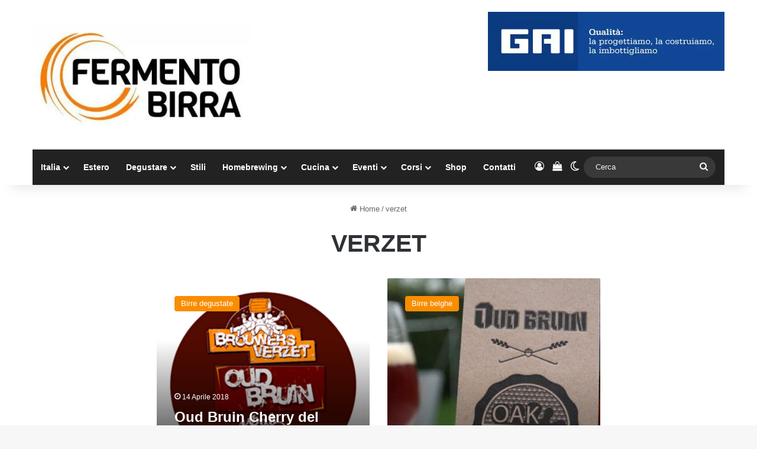

--- FILE ---
content_type: text/html; charset=UTF-8
request_url: https://www.fermentobirra.com/tag/verzet/
body_size: 23326
content:
<!DOCTYPE html>
<html lang="it-IT" class="" data-skin="light">
<head>
	<meta charset="UTF-8" />
	<link rel="profile" href="https://gmpg.org/xfn/11" />
	
<meta http-equiv='x-dns-prefetch-control' content='on'>
<link rel='dns-prefetch' href='//cdnjs.cloudflare.com' />
<link rel='dns-prefetch' href='//ajax.googleapis.com' />
<link rel='dns-prefetch' href='//fonts.googleapis.com' />
<link rel='dns-prefetch' href='//fonts.gstatic.com' />
<link rel='dns-prefetch' href='//s.gravatar.com' />
<link rel='dns-prefetch' href='//www.google-analytics.com' />
<link rel='preload' as='image' href='https://www.fermentobirra.com/wp-content/uploads/2019/04/logo-nuovo-fermento-e1555415202761.jpeg'>
<link rel='preload' as='font' href='https://www.fermentobirra.com/wp-content/themes/jannah/assets/fonts/tielabs-fonticon/tielabs-fonticon.woff' type='font/woff' crossorigin='anonymous' />
<meta name='robots' content='noindex, follow' />

	<!-- This site is optimized with the Yoast SEO plugin v26.7 - https://yoast.com/wordpress/plugins/seo/ -->
	<title>verzet</title>
	<meta property="og:locale" content="it_IT" />
	<meta property="og:type" content="article" />
	<meta property="og:title" content="verzet" />
	<meta property="og:url" content="https://www.fermentobirra.com/tag/verzet/" />
	<meta property="og:site_name" content="Fermento Birra" />
	<meta property="og:image" content="https://www.fermentobirra.com/wp-content/uploads/2020/08/logo-nuovo-fermento-web-e1664094002263.jpeg" />
	<meta property="og:image:width" content="800" />
	<meta property="og:image:height" content="404" />
	<meta property="og:image:type" content="image/jpeg" />
	<meta name="twitter:card" content="summary_large_image" />
	<script type="application/ld+json" class="yoast-schema-graph">{"@context":"https://schema.org","@graph":[{"@type":"CollectionPage","@id":"https://www.fermentobirra.com/tag/verzet/","url":"https://www.fermentobirra.com/tag/verzet/","name":"verzet","isPartOf":{"@id":"https://www.fermentobirra.com/#website"},"primaryImageOfPage":{"@id":"https://www.fermentobirra.com/tag/verzet/#primaryimage"},"image":{"@id":"https://www.fermentobirra.com/tag/verzet/#primaryimage"},"thumbnailUrl":"https://www.fermentobirra.com/wp-content/uploads/2018/01/Verzet-Oud-Bruin-Cherry-medaglione.png","breadcrumb":{"@id":"https://www.fermentobirra.com/tag/verzet/#breadcrumb"},"inLanguage":"it-IT"},{"@type":"ImageObject","inLanguage":"it-IT","@id":"https://www.fermentobirra.com/tag/verzet/#primaryimage","url":"https://www.fermentobirra.com/wp-content/uploads/2018/01/Verzet-Oud-Bruin-Cherry-medaglione.png","contentUrl":"https://www.fermentobirra.com/wp-content/uploads/2018/01/Verzet-Oud-Bruin-Cherry-medaglione.png","width":300,"height":300,"caption":"Verzet Oud Bruin Cherry medaglione"},{"@type":"BreadcrumbList","@id":"https://www.fermentobirra.com/tag/verzet/#breadcrumb","itemListElement":[{"@type":"ListItem","position":1,"name":"Fermento Birra","item":"https://www.fermentobirra.com/"},{"@type":"ListItem","position":2,"name":"verzet"}]},{"@type":"WebSite","@id":"https://www.fermentobirra.com/#website","url":"https://www.fermentobirra.com/","name":"Fermento Birra","description":"Il network dedicato alla birra di qualità","publisher":{"@id":"https://www.fermentobirra.com/#organization"},"potentialAction":[{"@type":"SearchAction","target":{"@type":"EntryPoint","urlTemplate":"https://www.fermentobirra.com/?s={search_term_string}"},"query-input":{"@type":"PropertyValueSpecification","valueRequired":true,"valueName":"search_term_string"}}],"inLanguage":"it-IT"},{"@type":"Organization","@id":"https://www.fermentobirra.com/#organization","name":"Fermento Birra","url":"https://www.fermentobirra.com/","logo":{"@type":"ImageObject","inLanguage":"it-IT","@id":"https://www.fermentobirra.com/#/schema/logo/image/","url":"https://www.fermentobirra.com/wp-content/uploads/2015/07/logo-nuovo-fermento-web-fb.jpeg","contentUrl":"https://www.fermentobirra.com/wp-content/uploads/2015/07/logo-nuovo-fermento-web-fb.jpeg","width":1200,"height":1165,"caption":"Fermento Birra"},"image":{"@id":"https://www.fermentobirra.com/#/schema/logo/image/"},"sameAs":["https://www.facebook.com/fermentobirra","https://instagram.com/fermentobirra/","https://www.linkedin.com/company/fermento-birra"]}]}</script>
	<!-- / Yoast SEO plugin. -->


		<script type="text/javascript">
			try {
				if( 'undefined' != typeof localStorage ){
					var tieSkin = localStorage.getItem('tie-skin');
				}

				
				var html = document.getElementsByTagName('html')[0].classList,
						htmlSkin = 'light';

				if( html.contains('dark-skin') ){
					htmlSkin = 'dark';
				}

				if( tieSkin != null && tieSkin != htmlSkin ){
					html.add('tie-skin-inverted');
					var tieSkinInverted = true;
				}

				if( tieSkin == 'dark' ){
					html.add('dark-skin');
				}
				else if( tieSkin == 'light' ){
					html.remove( 'dark-skin' );
				}
				
			} catch(e) { console.log( e ) }

		</script>
		
		<style type="text/css">
			:root{				
			--tie-preset-gradient-1: linear-gradient(135deg, rgba(6, 147, 227, 1) 0%, rgb(155, 81, 224) 100%);
			--tie-preset-gradient-2: linear-gradient(135deg, rgb(122, 220, 180) 0%, rgb(0, 208, 130) 100%);
			--tie-preset-gradient-3: linear-gradient(135deg, rgba(252, 185, 0, 1) 0%, rgba(255, 105, 0, 1) 100%);
			--tie-preset-gradient-4: linear-gradient(135deg, rgba(255, 105, 0, 1) 0%, rgb(207, 46, 46) 100%);
			--tie-preset-gradient-5: linear-gradient(135deg, rgb(238, 238, 238) 0%, rgb(169, 184, 195) 100%);
			--tie-preset-gradient-6: linear-gradient(135deg, rgb(74, 234, 220) 0%, rgb(151, 120, 209) 20%, rgb(207, 42, 186) 40%, rgb(238, 44, 130) 60%, rgb(251, 105, 98) 80%, rgb(254, 248, 76) 100%);
			--tie-preset-gradient-7: linear-gradient(135deg, rgb(255, 206, 236) 0%, rgb(152, 150, 240) 100%);
			--tie-preset-gradient-8: linear-gradient(135deg, rgb(254, 205, 165) 0%, rgb(254, 45, 45) 50%, rgb(107, 0, 62) 100%);
			--tie-preset-gradient-9: linear-gradient(135deg, rgb(255, 203, 112) 0%, rgb(199, 81, 192) 50%, rgb(65, 88, 208) 100%);
			--tie-preset-gradient-10: linear-gradient(135deg, rgb(255, 245, 203) 0%, rgb(182, 227, 212) 50%, rgb(51, 167, 181) 100%);
			--tie-preset-gradient-11: linear-gradient(135deg, rgb(202, 248, 128) 0%, rgb(113, 206, 126) 100%);
			--tie-preset-gradient-12: linear-gradient(135deg, rgb(2, 3, 129) 0%, rgb(40, 116, 252) 100%);
			--tie-preset-gradient-13: linear-gradient(135deg, #4D34FA, #ad34fa);
			--tie-preset-gradient-14: linear-gradient(135deg, #0057FF, #31B5FF);
			--tie-preset-gradient-15: linear-gradient(135deg, #FF007A, #FF81BD);
			--tie-preset-gradient-16: linear-gradient(135deg, #14111E, #4B4462);
			--tie-preset-gradient-17: linear-gradient(135deg, #F32758, #FFC581);

			
					--main-nav-background: #1f2024;
					--main-nav-secondry-background: rgba(0,0,0,0.2);
					--main-nav-primary-color: #0088ff;
					--main-nav-contrast-primary-color: #FFFFFF;
					--main-nav-text-color: #FFFFFF;
					--main-nav-secondry-text-color: rgba(225,255,255,0.5);
					--main-nav-main-border-color: rgba(255,255,255,0.07);
					--main-nav-secondry-border-color: rgba(255,255,255,0.04);
				--tie-buttons-radius: 100px;--tie-buttons-color: #f98d00;--tie-buttons-hover-color: #c75b00;--tie-buttons-hover-text: #FFFFFF;
			}
		</style>
	<meta name="viewport" content="width=device-width, initial-scale=1.0" /><style id='wp-img-auto-sizes-contain-inline-css' type='text/css'>
img:is([sizes=auto i],[sizes^="auto," i]){contain-intrinsic-size:3000px 1500px}
/*# sourceURL=wp-img-auto-sizes-contain-inline-css */
</style>
<link rel='stylesheet' id='fattura24-billing-block-fattura24-checkout-block-css' href='https://www.fermentobirra.com/wp-content/plugins/fattura24/fattura24-billing-block/build/style-fattura24-billing-block.css' type='text/css' media='all' />
<link rel='stylesheet' id='fattura24-billing-block-blocks-integration-css' href='https://www.fermentobirra.com/wp-content/plugins/fattura24/fattura24-billing-block/build/style-index.css' type='text/css' media='all' />
<link rel='stylesheet' id='fattura24-css' href='https://www.fermentobirra.com/wp-content/plugins/fattura24/src/css/style.css' type='text/css' media='all' />
<link rel='stylesheet' id='wpa-css-css' href='https://www.fermentobirra.com/wp-content/plugins/honeypot/includes/css/wpa.css' type='text/css' media='all' />
<style id='woocommerce-inline-inline-css' type='text/css'>
.woocommerce form .form-row .required { visibility: visible; }
/*# sourceURL=woocommerce-inline-inline-css */
</style>
<link rel='stylesheet' id='learndash_quiz_front_css-css' href='//www.fermentobirra.com/wp-content/plugins/sfwd-lms/themes/legacy/templates/learndash_quiz_front.min.css' type='text/css' media='all' />
<link rel='stylesheet' id='dashicons-css' href='https://www.fermentobirra.com/wp-includes/css/dashicons.min.css' type='text/css' media='all' />
<link rel='stylesheet' id='learndash-css' href='//www.fermentobirra.com/wp-content/plugins/sfwd-lms/src/assets/dist/css/styles.css' type='text/css' media='all' />
<link rel='stylesheet' id='jquery-dropdown-css-css' href='//www.fermentobirra.com/wp-content/plugins/sfwd-lms/assets/css/jquery.dropdown.min.css' type='text/css' media='all' />
<link rel='stylesheet' id='learndash_lesson_video-css' href='//www.fermentobirra.com/wp-content/plugins/sfwd-lms/themes/legacy/templates/learndash_lesson_video.min.css' type='text/css' media='all' />
<link rel='stylesheet' id='learndash-admin-bar-css' href='https://www.fermentobirra.com/wp-content/plugins/sfwd-lms/src/assets/dist/css/admin-bar/styles.css' type='text/css' media='all' />
<link rel='stylesheet' id='learndash-course-grid-skin-grid-css' href='https://www.fermentobirra.com/wp-content/plugins/sfwd-lms/includes/course-grid/templates/skins/grid/style.css' type='text/css' media='all' />
<link rel='stylesheet' id='learndash-course-grid-pagination-css' href='https://www.fermentobirra.com/wp-content/plugins/sfwd-lms/includes/course-grid/templates/pagination/style.css' type='text/css' media='all' />
<link rel='stylesheet' id='learndash-course-grid-filter-css' href='https://www.fermentobirra.com/wp-content/plugins/sfwd-lms/includes/course-grid/templates/filter/style.css' type='text/css' media='all' />
<link rel='stylesheet' id='learndash-course-grid-card-grid-1-css' href='https://www.fermentobirra.com/wp-content/plugins/sfwd-lms/includes/course-grid/templates/cards/grid-1/style.css' type='text/css' media='all' />
<link rel='stylesheet' id='woo-variation-swatches-css' href='https://www.fermentobirra.com/wp-content/plugins/woo-variation-swatches/assets/css/frontend.min.css' type='text/css' media='all' />
<style id='woo-variation-swatches-inline-css' type='text/css'>
:root {
--wvs-tick:url("data:image/svg+xml;utf8,%3Csvg filter='drop-shadow(0px 0px 2px rgb(0 0 0 / .8))' xmlns='http://www.w3.org/2000/svg'  viewBox='0 0 30 30'%3E%3Cpath fill='none' stroke='%23dd9933' stroke-linecap='round' stroke-linejoin='round' stroke-width='4' d='M4 16L11 23 27 7'/%3E%3C/svg%3E");

--wvs-cross:url("data:image/svg+xml;utf8,%3Csvg filter='drop-shadow(0px 0px 5px rgb(255 255 255 / .6))' xmlns='http://www.w3.org/2000/svg' width='72px' height='72px' viewBox='0 0 24 24'%3E%3Cpath fill='none' stroke='%23ff0000' stroke-linecap='round' stroke-width='0.6' d='M5 5L19 19M19 5L5 19'/%3E%3C/svg%3E");
--wvs-single-product-item-width:30px;
--wvs-single-product-item-height:30px;
--wvs-single-product-item-font-size:16px}
/*# sourceURL=woo-variation-swatches-inline-css */
</style>
<link rel='stylesheet' id='learndash-front-css' href='//www.fermentobirra.com/wp-content/plugins/sfwd-lms/themes/ld30/assets/css/learndash.min.css' type='text/css' media='all' />
<style id='learndash-front-inline-css' type='text/css'>
		.learndash-wrapper .ld-item-list .ld-item-list-item.ld-is-next,
		.learndash-wrapper .wpProQuiz_content .wpProQuiz_questionListItem label:focus-within {
			border-color: #dd9933;
		}

		/*
		.learndash-wrapper a:not(.ld-button):not(#quiz_continue_link):not(.ld-focus-menu-link):not(.btn-blue):not(#quiz_continue_link):not(.ld-js-register-account):not(#ld-focus-mode-course-heading):not(#btn-join):not(.ld-item-name):not(.ld-table-list-item-preview):not(.ld-lesson-item-preview-heading),
		 */

		.learndash-wrapper .ld-breadcrumbs a,
		.learndash-wrapper .ld-lesson-item.ld-is-current-lesson .ld-lesson-item-preview-heading,
		.learndash-wrapper .ld-lesson-item.ld-is-current-lesson .ld-lesson-title,
		.learndash-wrapper .ld-primary-color-hover:hover,
		.learndash-wrapper .ld-primary-color,
		.learndash-wrapper .ld-primary-color-hover:hover,
		.learndash-wrapper .ld-primary-color,
		.learndash-wrapper .ld-tabs .ld-tabs-navigation .ld-tab.ld-active,
		.learndash-wrapper .ld-button.ld-button-transparent,
		.learndash-wrapper .ld-button.ld-button-reverse,
		.learndash-wrapper .ld-icon-certificate,
		.learndash-wrapper .ld-login-modal .ld-login-modal-login .ld-modal-heading,
		#wpProQuiz_user_content a,
		.learndash-wrapper .ld-item-list .ld-item-list-item a.ld-item-name:hover,
		.learndash-wrapper .ld-focus-comments__heading-actions .ld-expand-button,
		.learndash-wrapper .ld-focus-comments__heading a,
		.learndash-wrapper .ld-focus-comments .comment-respond a,
		.learndash-wrapper .ld-focus-comment .ld-comment-reply a.comment-reply-link:hover,
		.learndash-wrapper .ld-expand-button.ld-button-alternate {
			color: #dd9933 !important;
		}

		.learndash-wrapper .ld-focus-comment.bypostauthor>.ld-comment-wrapper,
		.learndash-wrapper .ld-focus-comment.role-group_leader>.ld-comment-wrapper,
		.learndash-wrapper .ld-focus-comment.role-administrator>.ld-comment-wrapper {
			background-color:rgba(221, 153, 51, 0.03) !important;
		}


		.learndash-wrapper .ld-primary-background,
		.learndash-wrapper .ld-tabs .ld-tabs-navigation .ld-tab.ld-active:after {
			background: #dd9933 !important;
		}



		.learndash-wrapper .ld-course-navigation .ld-lesson-item.ld-is-current-lesson .ld-status-incomplete,
		.learndash-wrapper .ld-focus-comment.bypostauthor:not(.ptype-sfwd-assignment) >.ld-comment-wrapper>.ld-comment-avatar img,
		.learndash-wrapper .ld-focus-comment.role-group_leader>.ld-comment-wrapper>.ld-comment-avatar img,
		.learndash-wrapper .ld-focus-comment.role-administrator>.ld-comment-wrapper>.ld-comment-avatar img {
			border-color: #dd9933 !important;
		}



		.learndash-wrapper .ld-loading::before {
			border-top:3px solid #dd9933 !important;
		}

		.learndash-wrapper .ld-button:hover:not([disabled]):not(.ld-button-transparent):not(.ld--ignore-inline-css),
		#learndash-tooltips .ld-tooltip:after,
		#learndash-tooltips .ld-tooltip,
		.ld-tooltip:not(.ld-tooltip--modern) [role="tooltip"],
		.learndash-wrapper .ld-primary-background,
		.learndash-wrapper .btn-join:not(.ld--ignore-inline-css),
		.learndash-wrapper #btn-join:not(.ld--ignore-inline-css),
		.learndash-wrapper .ld-button:not([disabled]):not(.ld-button-reverse):not(.ld-button-transparent):not(.ld--ignore-inline-css),
		.learndash-wrapper .ld-expand-button:not([disabled]),
		.learndash-wrapper .wpProQuiz_content .wpProQuiz_button:not([disabled]):not(.wpProQuiz_button_reShowQuestion):not(.wpProQuiz_button_restartQuiz),
		.learndash-wrapper .wpProQuiz_content .wpProQuiz_button2:not([disabled]),
		.learndash-wrapper .ld-focus .ld-focus-sidebar .ld-course-navigation-heading,
		.learndash-wrapper .ld-focus-comments .form-submit #submit,
		.learndash-wrapper .ld-login-modal input[type='submit']:not([disabled]),
		.learndash-wrapper .ld-login-modal .ld-login-modal-register:not([disabled]),
		.learndash-wrapper .wpProQuiz_content .wpProQuiz_certificate a.btn-blue:not([disabled]),
		.learndash-wrapper .ld-focus .ld-focus-header .ld-user-menu .ld-user-menu-items a:not([disabled]),
		#wpProQuiz_user_content table.wp-list-table thead th,
		#wpProQuiz_overlay_close:not([disabled]),
		.learndash-wrapper .ld-expand-button.ld-button-alternate:not([disabled]) .ld-icon {
			background-color: #dd9933 !important;
			color: #000000;
		}

		.learndash-wrapper .ld-focus .ld-focus-sidebar .ld-focus-sidebar-trigger:not([disabled]):not(:hover):not(:focus) .ld-icon {
			background-color: #dd9933;
		}

		.learndash-wrapper .ld-focus .ld-focus-sidebar .ld-focus-sidebar-trigger:hover .ld-icon,
		.learndash-wrapper .ld-focus .ld-focus-sidebar .ld-focus-sidebar-trigger:focus .ld-icon {
			border-color: #dd9933;
			color: #dd9933;
		}

		.learndash-wrapper .ld-button:focus:not(.ld-button-transparent):not(.ld--ignore-inline-css),
		.learndash-wrapper .btn-join:focus:not(.ld--ignore-inline-css),
		.learndash-wrapper #btn-join:focus:not(.ld--ignore-inline-css),
		.learndash-wrapper .ld-expand-button:focus,
		.learndash-wrapper .wpProQuiz_content .wpProQuiz_button:not(.wpProQuiz_button_reShowQuestion):focus:not(.wpProQuiz_button_restartQuiz),
		.learndash-wrapper .wpProQuiz_content .wpProQuiz_button2:focus,
		.learndash-wrapper .ld-focus-comments .form-submit #submit,
		.learndash-wrapper .ld-login-modal input[type='submit']:focus,
		.learndash-wrapper .ld-login-modal .ld-login-modal-register:focus,
		.learndash-wrapper .wpProQuiz_content .wpProQuiz_certificate a.btn-blue:focus {
			opacity: 0.75; /* Replicates the hover/focus states pre-4.21.3. */
			outline-color: #dd9933;
		}

		.learndash-wrapper .ld-button:hover:not(.ld-button-transparent):not(.ld--ignore-inline-css),
		.learndash-wrapper .btn-join:hover:not(.ld--ignore-inline-css),
		.learndash-wrapper #btn-join:hover:not(.ld--ignore-inline-css),
		.learndash-wrapper .ld-expand-button:hover,
		.learndash-wrapper .wpProQuiz_content .wpProQuiz_button:not(.wpProQuiz_button_reShowQuestion):hover:not(.wpProQuiz_button_restartQuiz),
		.learndash-wrapper .wpProQuiz_content .wpProQuiz_button2:hover,
		.learndash-wrapper .ld-focus-comments .form-submit #submit,
		.learndash-wrapper .ld-login-modal input[type='submit']:hover,
		.learndash-wrapper .ld-login-modal .ld-login-modal-register:hover,
		.learndash-wrapper .wpProQuiz_content .wpProQuiz_certificate a.btn-blue:hover {
			background-color: #dd9933; /* Replicates the hover/focus states pre-4.21.3. */
			opacity: 0.85; /* Replicates the hover/focus states pre-4.21.3. */
		}

		.learndash-wrapper .ld-item-list .ld-item-search .ld-closer:focus {
			border-color: #dd9933;
		}

		.learndash-wrapper .ld-focus .ld-focus-header .ld-user-menu .ld-user-menu-items:before {
			border-bottom-color: #dd9933 !important;
		}

		.learndash-wrapper .ld-button.ld-button-transparent:hover {
			background: transparent !important;
		}

		.learndash-wrapper .ld-button.ld-button-transparent:focus {
			outline-color: #dd9933;
		}

		.learndash-wrapper .ld-focus .ld-focus-header .sfwd-mark-complete .learndash_mark_complete_button:not(.ld--ignore-inline-css),
		.learndash-wrapper .ld-focus .ld-focus-header #sfwd-mark-complete #learndash_mark_complete_button,
		.learndash-wrapper .ld-button.ld-button-transparent,
		.learndash-wrapper .ld-button.ld-button-alternate,
		.learndash-wrapper .ld-expand-button.ld-button-alternate {
			background-color:transparent !important;
		}

		.learndash-wrapper .ld-focus-header .ld-user-menu .ld-user-menu-items a,
		.learndash-wrapper .ld-button.ld-button-reverse:hover,
		.learndash-wrapper .ld-alert-success .ld-alert-icon.ld-icon-certificate,
		.learndash-wrapper .ld-alert-warning .ld-button,
		.learndash-wrapper .ld-primary-background.ld-status {
			color:white !important;
		}

		.learndash-wrapper .ld-status.ld-status-unlocked {
			background-color: rgba(221,153,51,0.2) !important;
			color: #dd9933 !important;
		}

		.learndash-wrapper .wpProQuiz_content .wpProQuiz_addToplist {
			background-color: rgba(221,153,51,0.1) !important;
			border: 1px solid #dd9933 !important;
		}

		.learndash-wrapper .wpProQuiz_content .wpProQuiz_toplistTable th {
			background: #dd9933 !important;
		}

		.learndash-wrapper .wpProQuiz_content .wpProQuiz_toplistTrOdd {
			background-color: rgba(221,153,51,0.1) !important;
		}


		.learndash-wrapper .wpProQuiz_content .wpProQuiz_time_limit .wpProQuiz_progress {
			background-color: #dd9933 !important;
		}
		
		.learndash-wrapper #quiz_continue_link,
		.learndash-wrapper .ld-secondary-background,
		.learndash-wrapper .learndash_mark_complete_button:not(.ld--ignore-inline-css),
		.learndash-wrapper #learndash_mark_complete_button,
		.learndash-wrapper .ld-status-complete,
		.learndash-wrapper .ld-alert-success .ld-button,
		.learndash-wrapper .ld-alert-success .ld-alert-icon {
			background-color: #019e7c !important;
		}

		.learndash-wrapper #quiz_continue_link:focus,
		.learndash-wrapper .learndash_mark_complete_button:focus:not(.ld--ignore-inline-css),
		.learndash-wrapper #learndash_mark_complete_button:focus,
		.learndash-wrapper .ld-alert-success .ld-button:focus {
			outline-color: #019e7c;
		}

		.learndash-wrapper .wpProQuiz_content a#quiz_continue_link {
			background-color: #019e7c !important;
		}

		.learndash-wrapper .wpProQuiz_content a#quiz_continue_link:focus {
			outline-color: #019e7c;
		}

		.learndash-wrapper .course_progress .sending_progress_bar {
			background: #019e7c !important;
		}

		.learndash-wrapper .wpProQuiz_content .wpProQuiz_button_reShowQuestion:hover, .learndash-wrapper .wpProQuiz_content .wpProQuiz_button_restartQuiz:hover {
			background-color: #019e7c !important;
			opacity: 0.75;
		}

		.learndash-wrapper .wpProQuiz_content .wpProQuiz_button_reShowQuestion:focus,
		.learndash-wrapper .wpProQuiz_content .wpProQuiz_button_restartQuiz:focus {
			outline-color: #019e7c;
		}

		.learndash-wrapper .ld-secondary-color-hover:hover,
		.learndash-wrapper .ld-secondary-color,
		.learndash-wrapper .ld-focus .ld-focus-header .sfwd-mark-complete .learndash_mark_complete_button:not(.ld--ignore-inline-css),
		.learndash-wrapper .ld-focus .ld-focus-header #sfwd-mark-complete #learndash_mark_complete_button,
		.learndash-wrapper .ld-focus .ld-focus-header .sfwd-mark-complete:after {
			color: #019e7c !important;
		}

		.learndash-wrapper .ld-secondary-in-progress-icon {
			border-left-color: #019e7c !important;
			border-top-color: #019e7c !important;
		}

		.learndash-wrapper .ld-alert-success {
			border-color: #019e7c;
			background-color: transparent !important;
			color: #019e7c;
		}

		
.single-sfwd-courses .learndash-wrapper .ld-progress .ld-progress-bar .ld-progress-bar-percentage {
				background-color: #dd9933;
			}.single-sfwd-courses .learndash-wrapper .ld-progress .ld-progress-heading .ld-progress-stats .ld-progress-percentage {
				color: #dd9933;
			}.single-sfwd-courses .learndash-wrapper .ld-status.ld-status-complete {
				background-color: #dd9933;
			}.single-sfwd-courses .learndash-wrapper .ld-status-icon.ld-status-complete {
				background-color: #dd9933;
			}.single-sfwd-courses .learndash-wrapper .ld-status-in-progress {
				border-left-color: #dd9933;
			}.single-sfwd-courses .learndash-wrapper .ld-status-in-progress {
				border-top-color: #dd9933;
			}.single-sfwd-courses .learndash-wrapper .ld-status-icon.ld-quiz-complete {
				color: #dd9933;
			}.learndash_post_sfwd-lessons .learndash-wrapper .ld-breadcrumbs .ld-status.ld-status-complete {
				background-color: #dd9933;
			}.single-sfwd-lessons .learndash-wrapper .ld-status-icon.ld-quiz-complete {
				color: #dd9933;
			}.learndash_post_sfwd-topic .learndash-wrapper .ld-breadcrumbs .ld-status.ld-status-complete {
				background-color: #dd9933;
			}.single-sfwd-topic .learndash-wrapper .ld-status-icon.ld-quiz-complete {
				color: #dd9933;
			}
/*# sourceURL=learndash-front-inline-css */
</style>
<link rel='stylesheet' id='tie-css-base-css' href='https://www.fermentobirra.com/wp-content/themes/jannah/assets/css/base.min.css' type='text/css' media='all' />
<link rel='stylesheet' id='tie-css-styles-css' href='https://www.fermentobirra.com/wp-content/themes/jannah/assets/css/style.min.css' type='text/css' media='all' />
<link rel='stylesheet' id='tie-css-widgets-css' href='https://www.fermentobirra.com/wp-content/themes/jannah/assets/css/widgets.min.css' type='text/css' media='all' />
<link rel='stylesheet' id='tie-css-helpers-css' href='https://www.fermentobirra.com/wp-content/themes/jannah/assets/css/helpers.min.css' type='text/css' media='all' />
<link rel='stylesheet' id='cwginstock_frontend_css-css' href='https://www.fermentobirra.com/wp-content/plugins/back-in-stock-notifier-for-woocommerce/assets/css/frontend.min.css' type='text/css' media='' />
<link rel='stylesheet' id='cwginstock_bootstrap-css' href='https://www.fermentobirra.com/wp-content/plugins/back-in-stock-notifier-for-woocommerce/assets/css/bootstrap.min.css' type='text/css' media='' />
<link rel='stylesheet' id='sib-front-css-css' href='https://www.fermentobirra.com/wp-content/plugins/mailin/css/mailin-front.css' type='text/css' media='all' />
<style id='sib-front-css-inline-css' type='text/css'>
body{font-family: Arial,Helvetica,sans-serif;}.logo-text,h1,h2,h3,h4,h5,h6,.the-subtitle{font-family: 'Trebuchet MS',Helvetica,sans-serif;}#main-nav .main-menu > ul > li > a{font-family: Arial,Helvetica,sans-serif;}.entry-header h1.entry-title{font-size: 30px;text-transform: uppercase;}h1.page-title{text-transform: uppercase;}#the-post .entry-content,#the-post .entry-content p{font-size: 17px;}.entry h4{font-size: 21px;}@media (min-width: 992px){.full-width .fullwidth-slider-wrapper .thumb-overlay .thumb-content .thumb-title,.full-width .wide-next-prev-slider-wrapper .thumb-overlay .thumb-content .thumb-title,.full-width .wide-slider-with-navfor-wrapper .thumb-overlay .thumb-content .thumb-title,.full-width .boxed-slider-wrapper .thumb-overlay .thumb-title{}}.full-width .fullwidth-slider-wrapper .thumb-overlay .thumb-content .thumb-title,.full-width .wide-next-prev-slider-wrapper .thumb-overlay .thumb-content .thumb-title,.full-width .wide-slider-with-navfor-wrapper .thumb-overlay .thumb-content .thumb-title,.full-width .boxed-slider-wrapper .thumb-overlay .thumb-title{text-transform: uppercase;}@media (min-width: 992px){.has-sidebar .fullwidth-slider-wrapper .thumb-overlay .thumb-content .thumb-title,.has-sidebar .wide-next-prev-slider-wrapper .thumb-overlay .thumb-content .thumb-title,.has-sidebar .wide-slider-with-navfor-wrapper .thumb-overlay .thumb-content .thumb-title,.has-sidebar .boxed-slider-wrapper .thumb-overlay .thumb-title{}}.has-sidebar .fullwidth-slider-wrapper .thumb-overlay .thumb-content .thumb-title,.has-sidebar .wide-next-prev-slider-wrapper .thumb-overlay .thumb-content .thumb-title,.has-sidebar .wide-slider-with-navfor-wrapper .thumb-overlay .thumb-content .thumb-title,.has-sidebar .boxed-slider-wrapper .thumb-overlay .thumb-title{text-transform: uppercase;}@media (min-width: 768px){#tie-wrapper .main-slider.tie-slider-10 .slide .grid-item:nth-child(1) .thumb-title,#tie-wrapper .main-slider.tie-slider-17 .slide .grid-item:nth-child(1) .thumb-title,#tie-wrapper .main-slider.tie-slider-14 .slide .grid-item:nth-child(1) .thumb-title,#tie-wrapper .main-slider.tie-slider-13 .slide .grid-item:nth-child(1) .thumb-title,#tie-wrapper .main-slider.tie-slider-16 .slide .grid-item:nth-child(1) .thumb-title,#tie-wrapper .main-slider.tie-slider-9 .thumb-overlay .thumb-title,#tie-wrapper .wide-slider-three-slids-wrapper .thumb-title{}}#tie-wrapper .main-slider.tie-slider-10 .slide .grid-item:nth-child(1) .thumb-title,#tie-wrapper .main-slider.tie-slider-17 .slide .grid-item:nth-child(1) .thumb-title,#tie-wrapper .main-slider.tie-slider-14 .slide .grid-item:nth-child(1) .thumb-title,#tie-wrapper .main-slider.tie-slider-13 .slide .grid-item:nth-child(1) .thumb-title,#tie-wrapper .main-slider.tie-slider-16 .slide .grid-item:nth-child(1) .thumb-title,#tie-wrapper .main-slider.tie-slider-9 .thumb-overlay .thumb-title,#tie-wrapper .wide-slider-three-slids-wrapper .thumb-title{text-transform: uppercase;}@media (min-width: 768px){#tie-wrapper .boxed-slider-three-slides-wrapper .slide .thumb-title,#tie-wrapper .tie-slider-10 .slide .grid-item:nth-child(n+2) .thumb-title,#tie-wrapper .tie-slider-17 .slide .grid-item:nth-child(n+2) .thumb-title,#tie-wrapper .tie-slider-14 .slide .grid-item:nth-child(n+2) .thumb-title,#tie-wrapper .tie-slider-13 .slide .grid-item:nth-child(n+2) .thumb-title,#tie-wrapper .tie-slider-16 .slide .grid-item:nth-child(n+2) .thumb-title,#tie-wrapper .tie-slider-12 .grid-item:nth-child(n) .thumb-overlay .thumb-title,#tie-wrapper .main-slider.tie-slider-11 .thumb-overlay .thumb-title,#tie-wrapper .tie-slider-15 .thumb-overlay .thumb-title,#tie-wrapper .tie-slider-7 .slide .thumb-title{}}#tie-wrapper .boxed-slider-three-slides-wrapper .slide .thumb-title,#tie-wrapper .tie-slider-10 .slide .grid-item:nth-child(n+2) .thumb-title,#tie-wrapper .tie-slider-17 .slide .grid-item:nth-child(n+2) .thumb-title,#tie-wrapper .tie-slider-14 .slide .grid-item:nth-child(n+2) .thumb-title,#tie-wrapper .tie-slider-13 .slide .grid-item:nth-child(n+2) .thumb-title,#tie-wrapper .tie-slider-16 .slide .grid-item:nth-child(n+2) .thumb-title,#tie-wrapper .tie-slider-12 .grid-item:nth-child(n) .thumb-overlay .thumb-title,#tie-wrapper .main-slider.tie-slider-11 .thumb-overlay .thumb-title,#tie-wrapper .tie-slider-15 .thumb-overlay .thumb-title,#tie-wrapper .tie-slider-7 .slide .thumb-title{text-transform: uppercase;}#tie-body{background-color: #f7f7f7;}:root:root{--brand-color: #f98d00;--dark-brand-color: #c75b00;--bright-color: #FFFFFF;--base-color: #2c2f34;}#reading-position-indicator{box-shadow: 0 0 10px rgba( 249,141,0,0.7);}:root:root{--brand-color: #f98d00;--dark-brand-color: #c75b00;--bright-color: #FFFFFF;--base-color: #2c2f34;}#reading-position-indicator{box-shadow: 0 0 10px rgba( 249,141,0,0.7);}a,body .entry a,.dark-skin body .entry a,.comment-list .comment-content a{color: #f98d00;}#content a:hover{text-decoration: underline !important;}#header-notification-bar{background: var( --tie-preset-gradient-3 );}#top-nav,#top-nav .sub-menu,#top-nav .comp-sub-menu,#top-nav .ticker-content,#top-nav .ticker-swipe,.top-nav-boxed #top-nav .topbar-wrapper,.top-nav-dark .top-menu ul,#autocomplete-suggestions.search-in-top-nav{background-color : #f5f5f5;}#top-nav *,#autocomplete-suggestions.search-in-top-nav{border-color: rgba( #000000,0.08);}#top-nav .icon-basecloud-bg:after{color: #f5f5f5;}#top-nav a:not(:hover),#top-nav input,#top-nav #search-submit,#top-nav .fa-spinner,#top-nav .dropdown-social-icons li a span,#top-nav .components > li .social-link:not(:hover) span,#autocomplete-suggestions.search-in-top-nav a{color: #444444;}#top-nav input::-moz-placeholder{color: #444444;}#top-nav input:-moz-placeholder{color: #444444;}#top-nav input:-ms-input-placeholder{color: #444444;}#top-nav input::-webkit-input-placeholder{color: #444444;}#top-nav,.search-in-top-nav{--tie-buttons-color: #f98d00;--tie-buttons-border-color: #f98d00;--tie-buttons-text: #FFFFFF;--tie-buttons-hover-color: #db6f00;}#top-nav a:hover,#top-nav .menu li:hover > a,#top-nav .menu > .tie-current-menu > a,#top-nav .components > li:hover > a,#top-nav .components #search-submit:hover,#autocomplete-suggestions.search-in-top-nav .post-title a:hover{color: #f98d00;}#top-nav,#top-nav .comp-sub-menu,#top-nav .tie-weather-widget{color: #777777;}#autocomplete-suggestions.search-in-top-nav .post-meta,#autocomplete-suggestions.search-in-top-nav .post-meta a:not(:hover){color: rgba( 119,119,119,0.7 );}#top-nav .weather-icon .icon-cloud,#top-nav .weather-icon .icon-basecloud-bg,#top-nav .weather-icon .icon-cloud-behind{color: #777777 !important;}#main-nav .main-menu-wrapper,#main-nav .menu-sub-content,#main-nav .comp-sub-menu,#main-nav ul.cats-vertical li a.is-active,#main-nav ul.cats-vertical li a:hover,#autocomplete-suggestions.search-in-main-nav{background-color: #222222;}#main-nav{border-width: 0;}#theme-header #main-nav:not(.fixed-nav){bottom: 0;}#main-nav .icon-basecloud-bg:after{color: #222222;}#autocomplete-suggestions.search-in-main-nav{border-color: rgba(255,255,255,0.07);}.main-nav-boxed #main-nav .main-menu-wrapper{border-width: 0;}#main-nav a:not(:hover),#main-nav a.social-link:not(:hover) span,#main-nav .dropdown-social-icons li a span,#autocomplete-suggestions.search-in-main-nav a{color: #ffffff;}.main-nav,.search-in-main-nav{--main-nav-primary-color: #f98d00;--tie-buttons-color: #f98d00;--tie-buttons-border-color: #f98d00;--tie-buttons-text: #FFFFFF;--tie-buttons-hover-color: #db6f00;}#main-nav .mega-links-head:after,#main-nav .cats-horizontal a.is-active,#main-nav .cats-horizontal a:hover,#main-nav .spinner > div{background-color: #f98d00;}#main-nav .menu ul li:hover > a,#main-nav .menu ul li.current-menu-item:not(.mega-link-column) > a,#main-nav .components a:hover,#main-nav .components > li:hover > a,#main-nav #search-submit:hover,#main-nav .cats-vertical a.is-active,#main-nav .cats-vertical a:hover,#main-nav .mega-menu .post-meta a:hover,#main-nav .mega-menu .post-box-title a:hover,#autocomplete-suggestions.search-in-main-nav a:hover,#main-nav .spinner-circle:after{color: #f98d00;}#main-nav .menu > li.tie-current-menu > a,#main-nav .menu > li:hover > a,.theme-header #main-nav .mega-menu .cats-horizontal a.is-active,.theme-header #main-nav .mega-menu .cats-horizontal a:hover{color: #FFFFFF;}#main-nav .menu > li.tie-current-menu > a:before,#main-nav .menu > li:hover > a:before{border-top-color: #FFFFFF;}#main-nav,#main-nav input,#main-nav #search-submit,#main-nav .fa-spinner,#main-nav .comp-sub-menu,#main-nav .tie-weather-widget{color: #f6f6f6;}#main-nav input::-moz-placeholder{color: #f6f6f6;}#main-nav input:-moz-placeholder{color: #f6f6f6;}#main-nav input:-ms-input-placeholder{color: #f6f6f6;}#main-nav input::-webkit-input-placeholder{color: #f6f6f6;}#main-nav .mega-menu .post-meta,#main-nav .mega-menu .post-meta a,#autocomplete-suggestions.search-in-main-nav .post-meta{color: rgba(246,246,246,0.6);}#main-nav .weather-icon .icon-cloud,#main-nav .weather-icon .icon-basecloud-bg,#main-nav .weather-icon .icon-cloud-behind{color: #f6f6f6 !important;}#footer{background-color: #f6f6f6;}#site-info{background-color: #ffffff;}#footer .posts-list-counter .posts-list-items li.widget-post-list:before{border-color: #f6f6f6;}#footer .timeline-widget a .date:before{border-color: rgba(246,246,246,0.8);}#footer .footer-boxed-widget-area,#footer textarea,#footer input:not([type=submit]),#footer select,#footer code,#footer kbd,#footer pre,#footer samp,#footer .show-more-button,#footer .slider-links .tie-slider-nav span,#footer #wp-calendar,#footer #wp-calendar tbody td,#footer #wp-calendar thead th,#footer .widget.buddypress .item-options a{border-color: rgba(0,0,0,0.1);}#footer .social-statistics-widget .white-bg li.social-icons-item a,#footer .widget_tag_cloud .tagcloud a,#footer .latest-tweets-widget .slider-links .tie-slider-nav span,#footer .widget_layered_nav_filters a{border-color: rgba(0,0,0,0.1);}#footer .social-statistics-widget .white-bg li:before{background: rgba(0,0,0,0.1);}.site-footer #wp-calendar tbody td{background: rgba(0,0,0,0.02);}#footer .white-bg .social-icons-item a span.followers span,#footer .circle-three-cols .social-icons-item a .followers-num,#footer .circle-three-cols .social-icons-item a .followers-name{color: rgba(0,0,0,0.8);}#footer .timeline-widget ul:before,#footer .timeline-widget a:not(:hover) .date:before{background-color: #d8d8d8;}#footer .widget-title,#footer .widget-title a:not(:hover){color: #666666;}#footer,#footer textarea,#footer input:not([type='submit']),#footer select,#footer #wp-calendar tbody,#footer .tie-slider-nav li span:not(:hover),#footer .widget_categories li a:before,#footer .widget_product_categories li a:before,#footer .widget_layered_nav li a:before,#footer .widget_archive li a:before,#footer .widget_nav_menu li a:before,#footer .widget_meta li a:before,#footer .widget_pages li a:before,#footer .widget_recent_entries li a:before,#footer .widget_display_forums li a:before,#footer .widget_display_views li a:before,#footer .widget_rss li a:before,#footer .widget_display_stats dt:before,#footer .subscribe-widget-content h3,#footer .about-author .social-icons a:not(:hover) span{color: #666666;}#footer post-widget-body .meta-item,#footer .post-meta,#footer .stream-title,#footer.dark-skin .timeline-widget .date,#footer .wp-caption .wp-caption-text,#footer .rss-date{color: rgba(102,102,102,0.7);}#footer input::-moz-placeholder{color: #666666;}#footer input:-moz-placeholder{color: #666666;}#footer input:-ms-input-placeholder{color: #666666;}#footer input::-webkit-input-placeholder{color: #666666;}.site-footer.dark-skin a:not(:hover){color: #666666;}blockquote.quote-light,blockquote.quote-simple,q,blockquote{background: #f2f0ea;}blockquote.quote-light,blockquote.quote-simple,q,blockquote{color: #0a0a0a;}#site-info,#site-info ul.social-icons li a:not(:hover) span{color: #999999;}#footer .site-info a:not(:hover){color: #666666;}#footer .site-info a:hover{color: #f98d00;}.tie-insta-header {margin-bottom: 15px;}.tie-insta-avatar a {width: 70px;height: 70px;display: block;position: relative;float: left;margin-right: 15px;margin-bottom: 15px;}.tie-insta-avatar a:before {content: "";position: absolute;width: calc(100% + 6px);height: calc(100% + 6px);left: -3px;top: -3px;border-radius: 50%;background: #d6249f;background: radial-gradient(circle at 30% 107%,#fdf497 0%,#fdf497 5%,#fd5949 45%,#d6249f 60%,#285AEB 90%);}.tie-insta-avatar a:after {position: absolute;content: "";width: calc(100% + 3px);height: calc(100% + 3px);left: -2px;top: -2px;border-radius: 50%;background: #fff;}.dark-skin .tie-insta-avatar a:after {background: #27292d;}.tie-insta-avatar img {border-radius: 50%;position: relative;z-index: 2;transition: all 0.25s;}.tie-insta-avatar img:hover {box-shadow: 0px 0px 15px 0 #6b54c6;}.tie-insta-info {font-size: 1.3em;font-weight: bold;margin-bottom: 5px;}.page .single-featured-image{ display: none !important;}.home .mag-box .date.meta-item{ display: none !important;}.woocommerce div.product .woocommerce-product-details__short-description { font-size: 18px !important; line-height: 1.5;}.woocommerce div.product .woocommerce-Tabs-panel--description { font-size: 16px !important; line-height: 1.6;}
/*# sourceURL=sib-front-css-inline-css */
</style>
<script type="text/javascript" src="https://www.fermentobirra.com/wp-includes/js/jquery/jquery.min.js" id="jquery-core-js"></script>
<script type="text/javascript" id="sib-front-js-js-extra">
/* <![CDATA[ */
var sibErrMsg = {"invalidMail":"Please fill out valid email address","requiredField":"Please fill out required fields","invalidDateFormat":"Please fill out valid date format","invalidSMSFormat":"Please fill out valid phone number"};
var ajax_sib_front_object = {"ajax_url":"https://www.fermentobirra.com/wp-admin/admin-ajax.php","ajax_nonce":"3a52486880","flag_url":"https://www.fermentobirra.com/wp-content/plugins/mailin/img/flags/"};
//# sourceURL=sib-front-js-js-extra
/* ]]> */
</script>
<script type="text/javascript" src="https://www.fermentobirra.com/wp-content/plugins/mailin/js/mailin-front.js" id="sib-front-js-js"></script>
<link rel="https://api.w.org/" href="https://www.fermentobirra.com/wp-json/" /><link rel="alternate" title="JSON" type="application/json" href="https://www.fermentobirra.com/wp-json/wp/v2/tags/3274" /><meta http-equiv="X-UA-Compatible" content="IE=edge"><!-- Google Tag Manager -->
<script>(function(w,d,s,l,i){w[l]=w[l]||[];w[l].push({'gtm.start':
new Date().getTime(),event:'gtm.js'});var f=d.getElementsByTagName(s)[0],
j=d.createElement(s),dl=l!='dataLayer'?'&l='+l:'';j.async=true;j.src=
'https://www.googletagmanager.com/gtm.js?id='+i+dl;f.parentNode.insertBefore(j,f);
})(window,document,'script','dataLayer','GTM-N5MWR7RK');</script>
<!-- End Google Tag Manager -->
	<noscript><style>.woocommerce-product-gallery{ opacity: 1 !important; }</style></noscript>
	<script type="text/javascript" src="https://cdn.brevo.com/js/sdk-loader.js" async></script>
<script type="text/javascript">
  window.Brevo = window.Brevo || [];
  window.Brevo.push(['init', {"client_key":"3b0jlz077y2eqf19g7z2yva4","email_id":null,"push":{"customDomain":"https:\/\/www.fermentobirra.com\/wp-content\/plugins\/mailin\/"},"service_worker_url":"sw.js?key=${key}","frame_url":"brevo-frame.html"}]);
</script><script type="text/javascript" src="https://cdn.brevo.com/js/sdk-loader.js" async></script><script type="text/javascript">
            window.Brevo = window.Brevo || [];
            window.Brevo.push(["init", {
                client_key: "3b0jlz077y2eqf19g7z2yva4",
                email_id: "",
                push: {
                    customDomain: "https://www.fermentobirra.com\/wp-content\/plugins\/woocommerce-sendinblue-newsletter-subscription\/"
                }
            }]);
        </script><style>.wp-block-gallery.is-cropped .blocks-gallery-item picture{height:100%;width:100%;}</style><link rel="icon" href="https://www.fermentobirra.com/wp-content/uploads/2019/03/cropped-logo-favicon-100x100.png" sizes="32x32" />
<link rel="icon" href="https://www.fermentobirra.com/wp-content/uploads/2019/03/cropped-logo-favicon-220x220.png" sizes="192x192" />
<link rel="apple-touch-icon" href="https://www.fermentobirra.com/wp-content/uploads/2019/03/cropped-logo-favicon-220x220.png" />
<meta name="msapplication-TileImage" content="https://www.fermentobirra.com/wp-content/uploads/2019/03/cropped-logo-favicon-300x300.png" />
<link rel='stylesheet' id='wc-blocks-style-css' href='https://www.fermentobirra.com/wp-content/plugins/woocommerce/assets/client/blocks/wc-blocks.css' type='text/css' media='all' />
<style id='global-styles-inline-css' type='text/css'>
:root{--wp--preset--aspect-ratio--square: 1;--wp--preset--aspect-ratio--4-3: 4/3;--wp--preset--aspect-ratio--3-4: 3/4;--wp--preset--aspect-ratio--3-2: 3/2;--wp--preset--aspect-ratio--2-3: 2/3;--wp--preset--aspect-ratio--16-9: 16/9;--wp--preset--aspect-ratio--9-16: 9/16;--wp--preset--color--black: #000000;--wp--preset--color--cyan-bluish-gray: #abb8c3;--wp--preset--color--white: #ffffff;--wp--preset--color--pale-pink: #f78da7;--wp--preset--color--vivid-red: #cf2e2e;--wp--preset--color--luminous-vivid-orange: #ff6900;--wp--preset--color--luminous-vivid-amber: #fcb900;--wp--preset--color--light-green-cyan: #7bdcb5;--wp--preset--color--vivid-green-cyan: #00d084;--wp--preset--color--pale-cyan-blue: #8ed1fc;--wp--preset--color--vivid-cyan-blue: #0693e3;--wp--preset--color--vivid-purple: #9b51e0;--wp--preset--color--global-color: #f98d00;--wp--preset--gradient--vivid-cyan-blue-to-vivid-purple: linear-gradient(135deg,rgb(6,147,227) 0%,rgb(155,81,224) 100%);--wp--preset--gradient--light-green-cyan-to-vivid-green-cyan: linear-gradient(135deg,rgb(122,220,180) 0%,rgb(0,208,130) 100%);--wp--preset--gradient--luminous-vivid-amber-to-luminous-vivid-orange: linear-gradient(135deg,rgb(252,185,0) 0%,rgb(255,105,0) 100%);--wp--preset--gradient--luminous-vivid-orange-to-vivid-red: linear-gradient(135deg,rgb(255,105,0) 0%,rgb(207,46,46) 100%);--wp--preset--gradient--very-light-gray-to-cyan-bluish-gray: linear-gradient(135deg,rgb(238,238,238) 0%,rgb(169,184,195) 100%);--wp--preset--gradient--cool-to-warm-spectrum: linear-gradient(135deg,rgb(74,234,220) 0%,rgb(151,120,209) 20%,rgb(207,42,186) 40%,rgb(238,44,130) 60%,rgb(251,105,98) 80%,rgb(254,248,76) 100%);--wp--preset--gradient--blush-light-purple: linear-gradient(135deg,rgb(255,206,236) 0%,rgb(152,150,240) 100%);--wp--preset--gradient--blush-bordeaux: linear-gradient(135deg,rgb(254,205,165) 0%,rgb(254,45,45) 50%,rgb(107,0,62) 100%);--wp--preset--gradient--luminous-dusk: linear-gradient(135deg,rgb(255,203,112) 0%,rgb(199,81,192) 50%,rgb(65,88,208) 100%);--wp--preset--gradient--pale-ocean: linear-gradient(135deg,rgb(255,245,203) 0%,rgb(182,227,212) 50%,rgb(51,167,181) 100%);--wp--preset--gradient--electric-grass: linear-gradient(135deg,rgb(202,248,128) 0%,rgb(113,206,126) 100%);--wp--preset--gradient--midnight: linear-gradient(135deg,rgb(2,3,129) 0%,rgb(40,116,252) 100%);--wp--preset--font-size--small: 13px;--wp--preset--font-size--medium: 20px;--wp--preset--font-size--large: 36px;--wp--preset--font-size--x-large: 42px;--wp--preset--spacing--20: 0.44rem;--wp--preset--spacing--30: 0.67rem;--wp--preset--spacing--40: 1rem;--wp--preset--spacing--50: 1.5rem;--wp--preset--spacing--60: 2.25rem;--wp--preset--spacing--70: 3.38rem;--wp--preset--spacing--80: 5.06rem;--wp--preset--shadow--natural: 6px 6px 9px rgba(0, 0, 0, 0.2);--wp--preset--shadow--deep: 12px 12px 50px rgba(0, 0, 0, 0.4);--wp--preset--shadow--sharp: 6px 6px 0px rgba(0, 0, 0, 0.2);--wp--preset--shadow--outlined: 6px 6px 0px -3px rgb(255, 255, 255), 6px 6px rgb(0, 0, 0);--wp--preset--shadow--crisp: 6px 6px 0px rgb(0, 0, 0);}:where(.is-layout-flex){gap: 0.5em;}:where(.is-layout-grid){gap: 0.5em;}body .is-layout-flex{display: flex;}.is-layout-flex{flex-wrap: wrap;align-items: center;}.is-layout-flex > :is(*, div){margin: 0;}body .is-layout-grid{display: grid;}.is-layout-grid > :is(*, div){margin: 0;}:where(.wp-block-columns.is-layout-flex){gap: 2em;}:where(.wp-block-columns.is-layout-grid){gap: 2em;}:where(.wp-block-post-template.is-layout-flex){gap: 1.25em;}:where(.wp-block-post-template.is-layout-grid){gap: 1.25em;}.has-black-color{color: var(--wp--preset--color--black) !important;}.has-cyan-bluish-gray-color{color: var(--wp--preset--color--cyan-bluish-gray) !important;}.has-white-color{color: var(--wp--preset--color--white) !important;}.has-pale-pink-color{color: var(--wp--preset--color--pale-pink) !important;}.has-vivid-red-color{color: var(--wp--preset--color--vivid-red) !important;}.has-luminous-vivid-orange-color{color: var(--wp--preset--color--luminous-vivid-orange) !important;}.has-luminous-vivid-amber-color{color: var(--wp--preset--color--luminous-vivid-amber) !important;}.has-light-green-cyan-color{color: var(--wp--preset--color--light-green-cyan) !important;}.has-vivid-green-cyan-color{color: var(--wp--preset--color--vivid-green-cyan) !important;}.has-pale-cyan-blue-color{color: var(--wp--preset--color--pale-cyan-blue) !important;}.has-vivid-cyan-blue-color{color: var(--wp--preset--color--vivid-cyan-blue) !important;}.has-vivid-purple-color{color: var(--wp--preset--color--vivid-purple) !important;}.has-black-background-color{background-color: var(--wp--preset--color--black) !important;}.has-cyan-bluish-gray-background-color{background-color: var(--wp--preset--color--cyan-bluish-gray) !important;}.has-white-background-color{background-color: var(--wp--preset--color--white) !important;}.has-pale-pink-background-color{background-color: var(--wp--preset--color--pale-pink) !important;}.has-vivid-red-background-color{background-color: var(--wp--preset--color--vivid-red) !important;}.has-luminous-vivid-orange-background-color{background-color: var(--wp--preset--color--luminous-vivid-orange) !important;}.has-luminous-vivid-amber-background-color{background-color: var(--wp--preset--color--luminous-vivid-amber) !important;}.has-light-green-cyan-background-color{background-color: var(--wp--preset--color--light-green-cyan) !important;}.has-vivid-green-cyan-background-color{background-color: var(--wp--preset--color--vivid-green-cyan) !important;}.has-pale-cyan-blue-background-color{background-color: var(--wp--preset--color--pale-cyan-blue) !important;}.has-vivid-cyan-blue-background-color{background-color: var(--wp--preset--color--vivid-cyan-blue) !important;}.has-vivid-purple-background-color{background-color: var(--wp--preset--color--vivid-purple) !important;}.has-black-border-color{border-color: var(--wp--preset--color--black) !important;}.has-cyan-bluish-gray-border-color{border-color: var(--wp--preset--color--cyan-bluish-gray) !important;}.has-white-border-color{border-color: var(--wp--preset--color--white) !important;}.has-pale-pink-border-color{border-color: var(--wp--preset--color--pale-pink) !important;}.has-vivid-red-border-color{border-color: var(--wp--preset--color--vivid-red) !important;}.has-luminous-vivid-orange-border-color{border-color: var(--wp--preset--color--luminous-vivid-orange) !important;}.has-luminous-vivid-amber-border-color{border-color: var(--wp--preset--color--luminous-vivid-amber) !important;}.has-light-green-cyan-border-color{border-color: var(--wp--preset--color--light-green-cyan) !important;}.has-vivid-green-cyan-border-color{border-color: var(--wp--preset--color--vivid-green-cyan) !important;}.has-pale-cyan-blue-border-color{border-color: var(--wp--preset--color--pale-cyan-blue) !important;}.has-vivid-cyan-blue-border-color{border-color: var(--wp--preset--color--vivid-cyan-blue) !important;}.has-vivid-purple-border-color{border-color: var(--wp--preset--color--vivid-purple) !important;}.has-vivid-cyan-blue-to-vivid-purple-gradient-background{background: var(--wp--preset--gradient--vivid-cyan-blue-to-vivid-purple) !important;}.has-light-green-cyan-to-vivid-green-cyan-gradient-background{background: var(--wp--preset--gradient--light-green-cyan-to-vivid-green-cyan) !important;}.has-luminous-vivid-amber-to-luminous-vivid-orange-gradient-background{background: var(--wp--preset--gradient--luminous-vivid-amber-to-luminous-vivid-orange) !important;}.has-luminous-vivid-orange-to-vivid-red-gradient-background{background: var(--wp--preset--gradient--luminous-vivid-orange-to-vivid-red) !important;}.has-very-light-gray-to-cyan-bluish-gray-gradient-background{background: var(--wp--preset--gradient--very-light-gray-to-cyan-bluish-gray) !important;}.has-cool-to-warm-spectrum-gradient-background{background: var(--wp--preset--gradient--cool-to-warm-spectrum) !important;}.has-blush-light-purple-gradient-background{background: var(--wp--preset--gradient--blush-light-purple) !important;}.has-blush-bordeaux-gradient-background{background: var(--wp--preset--gradient--blush-bordeaux) !important;}.has-luminous-dusk-gradient-background{background: var(--wp--preset--gradient--luminous-dusk) !important;}.has-pale-ocean-gradient-background{background: var(--wp--preset--gradient--pale-ocean) !important;}.has-electric-grass-gradient-background{background: var(--wp--preset--gradient--electric-grass) !important;}.has-midnight-gradient-background{background: var(--wp--preset--gradient--midnight) !important;}.has-small-font-size{font-size: var(--wp--preset--font-size--small) !important;}.has-medium-font-size{font-size: var(--wp--preset--font-size--medium) !important;}.has-large-font-size{font-size: var(--wp--preset--font-size--large) !important;}.has-x-large-font-size{font-size: var(--wp--preset--font-size--x-large) !important;}
/*# sourceURL=global-styles-inline-css */
</style>
<link rel='stylesheet' id='wc-stripe-blocks-checkout-style-css' href='https://www.fermentobirra.com/wp-content/plugins/woocommerce-gateway-stripe/build/upe-blocks.css' type='text/css' media='all' />
</head>

<body id="tie-body" class="archive tag tag-verzet tag-3274 wp-theme-jannah theme-jannah tie-no-js woocommerce-no-js woo-variation-swatches wvs-behavior-blur wvs-theme-jannah wvs-show-label wvs-tooltip wrapper-has-shadow block-head-1 magazine2 is-lazyload is-thumb-overlay-disabled is-desktop is-header-layout-3 has-header-ad one-column-no-sidebar">



<div class="background-overlay">

	<div id="tie-container" class="site tie-container">

		
		<div id="tie-wrapper">
			
<header id="theme-header" class="theme-header header-layout-3 main-nav-dark main-nav-default-dark main-nav-below main-nav-boxed has-stream-item has-shadow has-normal-width-logo mobile-header-default">
	
<div class="container header-container">
	<div class="tie-row logo-row">

		
		<div class="logo-wrapper">
			<div class="tie-col-md-4 logo-container clearfix">
				<div id="mobile-header-components-area_1" class="mobile-header-components"><ul class="components"><li class="mobile-component_menu custom-menu-link"><a href="#" id="mobile-menu-icon" class=""><span class="tie-mobile-menu-icon tie-icon-dots-three-vertical"></span><span class="screen-reader-text">Menu</span></a></li></ul></div>
		<div id="logo" class="image-logo" >

			
			<a title="Fermento Birra" href="https://www.fermentobirra.com/">
				
				<picture id="tie-logo-default" class="tie-logo-default tie-logo-picture">
					<source class="tie-logo-source-default tie-logo-source" srcset="https://www.fermentobirra.com/wp-content/uploads/2025/08/logo-retina-x2-e1755435147289.jpeg.webp 2x, https://www.fermentobirra.com/wp-content/uploads/2019/04/logo-nuovo-fermento-e1555415202761.jpeg.webp 1x" media="(max-width:991px)" type="image/webp"><source class="tie-logo-source-default tie-logo-source" srcset="https://www.fermentobirra.com/wp-content/uploads/2025/08/logo-retina-x2-e1755435147289.jpeg 2x, https://www.fermentobirra.com/wp-content/uploads/2019/04/logo-nuovo-fermento-e1555415202761.jpeg 1x" media="(max-width:991px)">
					<source class="tie-logo-source-default tie-logo-source" srcset="https://www.fermentobirra.com/wp-content/uploads/2025/08/logo-retina-x2-e1755435147289.jpeg.webp 2x, https://www.fermentobirra.com/wp-content/uploads/2019/04/logo-nuovo-fermento-e1555415202761.jpeg.webp 1x" type="image/webp"><source class="tie-logo-source-default tie-logo-source" srcset="https://www.fermentobirra.com/wp-content/uploads/2025/08/logo-retina-x2-e1755435147289.jpeg 2x, https://www.fermentobirra.com/wp-content/uploads/2019/04/logo-nuovo-fermento-e1555415202761.jpeg 1x">
					<img class="tie-logo-img-default tie-logo-img" src="https://www.fermentobirra.com/wp-content/uploads/2019/04/logo-nuovo-fermento-e1555415202761.jpeg" alt="Fermento Birra" width="400" height="187" style="max-height:187px; width: auto;" />
				</picture>
			
					<picture id="tie-logo-inverted" class="tie-logo-inverted tie-logo-picture">
						<source class="tie-logo-source-inverted tie-logo-source" srcset="https://www.fermentobirra.com/wp-content/uploads/2025/08/fermento_logobianco.png.webp 2x, https://www.fermentobirra.com/wp-content/uploads/2025/08/logo-invertito.png.webp 1x" media="(max-width:991px)" type="image/webp"><source class="tie-logo-source-inverted tie-logo-source" srcset="https://www.fermentobirra.com/wp-content/uploads/2025/08/fermento_logobianco.png 2x, https://www.fermentobirra.com/wp-content/uploads/2025/08/logo-invertito.png 1x" media="(max-width:991px)">
						<source class="tie-logo-source-inverted tie-logo-source" id="tie-logo-inverted-source" srcset="https://www.fermentobirra.com/wp-content/uploads/2025/08/fermento_logobianco.png.webp 2x, https://www.fermentobirra.com/wp-content/uploads/2025/08/logo-invertito.png.webp 1x" type="image/webp"><source class="tie-logo-source-inverted tie-logo-source" id="tie-logo-inverted-source" srcset="https://www.fermentobirra.com/wp-content/uploads/2025/08/fermento_logobianco.png 2x, https://www.fermentobirra.com/wp-content/uploads/2025/08/logo-invertito.png 1x">
						<img class="tie-logo-img-inverted tie-logo-img" loading="lazy" id="tie-logo-inverted-img" src="https://www.fermentobirra.com/wp-content/uploads/2025/08/logo-invertito.png" alt="Fermento Birra" width="400" height="187" style="max-height:187px; width: auto;" />
					</picture>
							</a>

			
		</div><!-- #logo /-->

		<div id="mobile-header-components-area_2" class="mobile-header-components"><ul class="components"><li class="mobile-component_search custom-menu-link">
				<a href="#" class="tie-search-trigger-mobile">
					<span class="tie-icon-search tie-search-icon" aria-hidden="true"></span>
					<span class="screen-reader-text">Cerca</span>
				</a>
			</li> <li class="mobile-component_skin custom-menu-link">
				<a href="#" class="change-skin" title="Cambia aspetto">
					<span class="tie-icon-moon change-skin-icon" aria-hidden="true"></span>
					<span class="screen-reader-text">Cambia aspetto</span>
				</a>
			</li> <li class="mobile-component_login custom-menu-link">
				<a href="#" class="lgoin-btn tie-popup-trigger">
					<span class="tie-icon-author" aria-hidden="true"></span>
					<span class="screen-reader-text">Accedi</span>
				</a>
			</li> <li class="mobile-component_cart custom-menu-link">
			<a href="https://www.fermentobirra.com/carrello/" title="Vedi il carrello">
				<span class="shooping-cart-counter menu-counter-bubble-outer"></span>
				<span class="tie-icon-shopping-bag" aria-hidden="true"></span>
				<span class="screen-reader-text">Vedi il carrello</span>
			</a>
				<div class="components-sub-menu comp-sub-menu">
			<div class="shopping-cart-details">
				
			<div class="shopping-cart-details">
							<div class="cart-empty-message">
					Il tuo carrello è vuoto				</div>
				<a href="https://www.fermentobirra.com/shop/" class="checkout-button button">Vai allo shop</a>
							</div><!-- shopping-cart-details -->
					</div><!-- shopping-cart-details -->
		</div><!-- .components-sub-menu /-->
		</li></ul></div>			</div><!-- .tie-col /-->
		</div><!-- .logo-wrapper /-->

		<div class="tie-col-md-8 stream-item stream-item-top-wrapper"><div class="stream-item-top">
					<a href="https://www.gai-it.com/" title="Gai" target="_blank" >
						<picture><source srcset="https://www.fermentobirra.com/wp-content/uploads/2020/08/GAI-banner-400x100-1.jpg.webp"  type="image/webp"><img src="https://www.fermentobirra.com/wp-content/uploads/2020/08/GAI-banner-400x100-1.jpg" alt="Gai" width="400" height="100" data-eio="p" /></picture>
					</a>
				</div></div><!-- .tie-col /-->
	</div><!-- .tie-row /-->
</div><!-- .container /-->

<div class="main-nav-wrapper">
	<nav id="main-nav" data-skin="search-in-main-nav" class="main-nav header-nav live-search-parent menu-style-arrow menu-style-minimal"  aria-label="Navigazione Principale">
		<div class="container">

			<div class="main-menu-wrapper">

				
				<div id="menu-components-wrap">

					
					<div class="main-menu main-menu-wrap">
						<div id="main-nav-menu" class="main-menu header-menu"><ul id="menu-principale" class="menu"><li id="menu-item-11773" class="menu-item menu-item-type-post_type menu-item-object-page menu-item-has-children menu-item-11773"><a href="https://www.fermentobirra.com/la-birra-italiana/">Italia</a>
<ul class="sub-menu menu-sub-content">
	<li id="menu-item-31390" class="menu-item menu-item-type-post_type menu-item-object-page menu-item-31390"><a href="https://www.fermentobirra.com/la-birra-italiana/la-birra-artigianale-italiana/">La birra artigianale italiana</a></li>
	<li id="menu-item-14311" class="menu-item menu-item-type-post_type menu-item-object-page menu-item-14311"><a href="https://www.fermentobirra.com/microbirrifici/">Mappa birrifici</a></li>
	<li id="menu-item-21820" class="menu-item menu-item-type-taxonomy menu-item-object-category menu-item-21820"><a href="https://www.fermentobirra.com/category/stappate-per-voi/birre-italiane-degustate/">Birre italiane degustate</a></li>
	<li id="menu-item-10912" class="menu-item menu-item-type-taxonomy menu-item-object-category menu-item-10912"><a href="https://www.fermentobirra.com/category/fermento-italia/">News dall&#8217;Italia</a></li>
</ul>
</li>
<li id="menu-item-10930" class="menu-item menu-item-type-custom menu-item-object-custom menu-item-10930"><a href="https://www.fermentobirra.com/birra-estera/">Estero</a></li>
<li id="menu-item-28961" class="menu-item menu-item-type-post_type menu-item-object-page menu-item-has-children menu-item-28961"><a href="https://www.fermentobirra.com/come-degustare-una-birra/">Degustare</a>
<ul class="sub-menu menu-sub-content">
	<li id="menu-item-28963" class="menu-item menu-item-type-post_type menu-item-object-page menu-item-28963"><a href="https://www.fermentobirra.com/come-degustare-una-birra/">Come degustare</a></li>
	<li id="menu-item-28962" class="menu-item menu-item-type-post_type menu-item-object-page menu-item-28962"><a href="https://www.fermentobirra.com/come-degustare-una-birra/come-servire-una-birra/">Come servire</a></li>
	<li id="menu-item-36229" class="menu-item menu-item-type-taxonomy menu-item-object-post_tag menu-item-36229"><a href="https://www.fermentobirra.com/tag/profumi/">I profumi</a></li>
	<li id="menu-item-28964" class="menu-item menu-item-type-taxonomy menu-item-object-post_tag menu-item-28964"><a href="https://www.fermentobirra.com/tag/difetti/">I difetti</a></li>
</ul>
</li>
<li id="menu-item-33309" class="menu-item menu-item-type-post_type menu-item-object-page menu-item-33309"><a href="https://www.fermentobirra.com/stili-birrari/">Stili</a></li>
<li id="menu-item-10935" class="menu-item menu-item-type-post_type menu-item-object-page menu-item-has-children menu-item-10935"><a href="https://www.fermentobirra.com/homebrewing/">Homebrewing</a>
<ul class="sub-menu menu-sub-content">
	<li id="menu-item-10941" class="menu-item menu-item-type-post_type menu-item-object-page menu-item-10941"><a href="https://www.fermentobirra.com/homebrewing/le-guide-per-fare-la-birra-in-casa/">Le guide</a></li>
	<li id="menu-item-33303" class="menu-item menu-item-type-taxonomy menu-item-object-category menu-item-33303"><a href="https://www.fermentobirra.com/category/homebrewing-2/approfondimenti/">Approfondimenti</a></li>
	<li id="menu-item-23440" class="menu-item menu-item-type-taxonomy menu-item-object-category menu-item-23440"><a href="https://www.fermentobirra.com/category/homebrewing-2/ricette/">Ricette</a></li>
	<li id="menu-item-24767" class="menu-item menu-item-type-post_type menu-item-object-page menu-item-24767"><a href="https://www.fermentobirra.com/homebrewing/dove-comprare-birra-in-casa/">Dove comprare</a></li>
	<li id="menu-item-37417" class="menu-item menu-item-type-custom menu-item-object-custom menu-item-37417"><a href="https://www.fermentobirramagazine.com/prodotto/fare-la-birra-in-casa-guida-completa-per-homebrewer-del-terzo-millennio-di-f-antonelli-e-a-ruggiero/">Libro</a></li>
	<li id="menu-item-173700" class="menu-item menu-item-type-post_type menu-item-object-page menu-item-173700"><a href="https://www.fermentobirra.com/corsi-a-scuola-in-birreria/corso-di-homebrewing/">Corsi</a></li>
</ul>
</li>
<li id="menu-item-13321" class="menu-item menu-item-type-taxonomy menu-item-object-category menu-item-has-children menu-item-13321"><a href="https://www.fermentobirra.com/category/birra-in-tavola/">Cucina</a>
<ul class="sub-menu menu-sub-content">
	<li id="menu-item-29166" class="menu-item menu-item-type-post_type menu-item-object-page menu-item-29166"><a href="https://www.fermentobirra.com/abbinamento-birra-cibo/">L&#8217;abbinamento birra-cibo: teoria</a></li>
	<li id="menu-item-10949" class="menu-item menu-item-type-taxonomy menu-item-object-category menu-item-10949"><a href="https://www.fermentobirra.com/category/birra-in-tavola/abbinamenti-birra-e-cucina/">Tutti gli abbinamenti</a></li>
	<li id="menu-item-13323" class="menu-item menu-item-type-post_type menu-item-object-page menu-item-has-children menu-item-13323"><a href="https://www.fermentobirra.com/ricette-con-birra/">Ricette</a>
	<ul class="sub-menu menu-sub-content">
		<li id="menu-item-13272" class="menu-item menu-item-type-taxonomy menu-item-object-category menu-item-13272"><a href="https://www.fermentobirra.com/category/birra-in-tavola/cucinare-con-la-birra/antipasti/">Antipasti</a></li>
		<li id="menu-item-13266" class="menu-item menu-item-type-taxonomy menu-item-object-category menu-item-13266"><a href="https://www.fermentobirra.com/category/birra-in-tavola/cucinare-con-la-birra/primi-piatti/">Primi piatti</a></li>
		<li id="menu-item-13267" class="menu-item menu-item-type-taxonomy menu-item-object-category menu-item-13267"><a href="https://www.fermentobirra.com/category/birra-in-tavola/cucinare-con-la-birra/secondi-piatti/">Secondi piatti</a></li>
		<li id="menu-item-13265" class="menu-item menu-item-type-taxonomy menu-item-object-category menu-item-13265"><a href="https://www.fermentobirra.com/category/birra-in-tavola/cucinare-con-la-birra/dolci/">Dolci</a></li>
	</ul>
</li>
</ul>
</li>
<li id="menu-item-14471" class="menu-item menu-item-type-taxonomy menu-item-object-category menu-item-has-children menu-item-14471"><a href="https://www.fermentobirra.com/category/eventi/">Eventi</a>
<ul class="sub-menu menu-sub-content">
	<li id="menu-item-14473" class="menu-item menu-item-type-taxonomy menu-item-object-category menu-item-14473"><a href="https://www.fermentobirra.com/category/eventi/">I prossimi eventi</a></li>
	<li id="menu-item-14472" class="menu-item menu-item-type-post_type menu-item-object-page menu-item-14472"><a href="https://www.fermentobirra.com/eventi-feste-della-birra/">I migliori eventi italiani</a></li>
	<li id="menu-item-34084" class="menu-item menu-item-type-post_type menu-item-object-page menu-item-34084"><a href="https://www.fermentobirra.com/i-migliori-eventi-internazionali-dedicati-alla-birra-artigianale/">I migliori eventi internazionali</a></li>
</ul>
</li>
<li id="menu-item-176220" class="menu-item menu-item-type-post_type menu-item-object-page menu-item-has-children menu-item-176220"><a href="https://www.fermentobirra.com/corsi-a-scuola-in-birreria/">Corsi</a>
<ul class="sub-menu menu-sub-content">
	<li id="menu-item-176839" class="menu-item menu-item-type-custom menu-item-object-custom menu-item-176839"><a href="https://www.corsodegustazionebirra.it">Corsi degustazione</a></li>
	<li id="menu-item-176840" class="menu-item menu-item-type-post_type menu-item-object-sfwd-courses menu-item-176840"><a href="https://www.fermentobirra.com/corsi/dispense-corso-di-degustazione-birra/">Dispense corso di degustazione (livello base)</a></li>
	<li id="menu-item-185880" class="menu-item menu-item-type-custom menu-item-object-custom menu-item-185880"><a href="https://www.fermentobirra.com/corsi/corso-di-degustazione-birra-livello-avanzato/">Dispense corso di degustazione (livello avanzato)</a></li>
	<li id="menu-item-176838" class="menu-item menu-item-type-post_type menu-item-object-page menu-item-176838"><a href="https://www.fermentobirra.com/corsi-a-scuola-in-birreria/corso-di-homebrewing/">Corsi homebrewing</a></li>
	<li id="menu-item-176841" class="menu-item menu-item-type-post_type menu-item-object-sfwd-courses menu-item-176841"><a href="https://www.fermentobirra.com/corsi/homebrewing-base/">Materiale didattico corso homebrewing (livello base)</a></li>
	<li id="menu-item-176842" class="menu-item menu-item-type-post_type menu-item-object-sfwd-courses menu-item-176842"><a href="https://www.fermentobirra.com/corsi/materiale-didattico-corso-online-di-homebrewing-livello-avanzato/">Materiale didattico corso homebrewing (livello avanzato)</a></li>
</ul>
</li>
<li id="menu-item-174501" class="menu-item menu-item-type-custom menu-item-object-custom menu-item-174501"><a href="https://www.fermentobirra.com/shop">Shop</a></li>
<li id="menu-item-200338" class="menu-item menu-item-type-post_type menu-item-object-page menu-item-200338"><a href="https://www.fermentobirra.com/contatti/">Contatti</a></li>
</ul></div>					</div><!-- .main-menu /-->

					<ul class="components">
	
		<li class=" popup-login-icon menu-item custom-menu-link">
			<a href="#" class="lgoin-btn tie-popup-trigger">
				<span class="tie-icon-author" aria-hidden="true"></span>
				<span class="screen-reader-text">Accedi</span>			</a>
		</li>

				<li class="shopping-cart-icon menu-item custom-menu-link">
			<a href="https://www.fermentobirra.com/carrello/" title="Vedi il carrello">
				<span class="shooping-cart-counter menu-counter-bubble-outer"></span>
				<span class="tie-icon-shopping-bag" aria-hidden="true"></span>
				<span class="screen-reader-text">Vedi il carrello</span>
			</a>
				<div class="components-sub-menu comp-sub-menu">
			<div class="shopping-cart-details">
				
			<div class="shopping-cart-details">
							<div class="cart-empty-message">
					Il tuo carrello è vuoto				</div>
				<a href="https://www.fermentobirra.com/shop/" class="checkout-button button">Vai allo shop</a>
							</div><!-- shopping-cart-details -->
					</div><!-- shopping-cart-details -->
		</div><!-- .components-sub-menu /-->
		</li><!-- .shopping-cart-btn /-->
		<li class="skin-icon menu-item custom-menu-link">
		<a href="#" class="change-skin" title="Cambia aspetto">
			<span class="tie-icon-moon change-skin-icon" aria-hidden="true"></span>
			<span class="screen-reader-text">Cambia aspetto</span>
		</a>
	</li>
				<li class="search-bar menu-item custom-menu-link" aria-label="Cerca">
				<form method="get" id="search" action="https://www.fermentobirra.com/">
					<input id="search-input" class="is-ajax-search"  inputmode="search" type="text" name="s" title="Cerca" placeholder="Cerca" />
					<button id="search-submit" type="submit">
						<span class="tie-icon-search tie-search-icon" aria-hidden="true"></span>
						<span class="screen-reader-text">Cerca</span>
					</button>
				</form>
			</li>
			</ul><!-- Components -->
				</div><!-- #menu-components-wrap /-->
			</div><!-- .main-menu-wrapper /-->
		</div><!-- .container /-->

			</nav><!-- #main-nav /-->
</div><!-- .main-nav-wrapper /-->

</header>

		<script type="text/javascript">
			try{if("undefined"!=typeof localStorage){var header,mnIsDark=!1,tnIsDark=!1;(header=document.getElementById("theme-header"))&&((header=header.classList).contains("main-nav-default-dark")&&(mnIsDark=!0),header.contains("top-nav-default-dark")&&(tnIsDark=!0),"dark"==tieSkin?(header.add("main-nav-dark","top-nav-dark"),header.remove("main-nav-light","top-nav-light")):"light"==tieSkin&&(mnIsDark||(header.remove("main-nav-dark"),header.add("main-nav-light")),tnIsDark||(header.remove("top-nav-dark"),header.add("top-nav-light"))))}}catch(a){console.log(a)}
		</script>
		<div id="content" class="site-content container"><div id="main-content-row" class="tie-row main-content-row">
	<div class="main-content tie-col-md-8 tie-col-xs-12" role="main">

		

			<header id="tag-title-section" class="entry-header-outer container-wrapper archive-title-wrapper">
				<nav id="breadcrumb"><a href="https://www.fermentobirra.com/"><span class="tie-icon-home" aria-hidden="true"></span> Home</a><em class="delimiter">/</em><span class="current">verzet</span></nav><script type="application/ld+json">{"@context":"http:\/\/schema.org","@type":"BreadcrumbList","@id":"#Breadcrumb","itemListElement":[{"@type":"ListItem","position":1,"item":{"name":"Home","@id":"https:\/\/www.fermentobirra.com\/"}}]}</script><h1 class="page-title">verzet</h1>			</header><!-- .entry-header-outer /-->

			<div id="media-page-layout" class="masonry-grid-wrapper media-page-layout masonry-with-spaces"><div class="loader-overlay">
				<div class="spinner">
					<div class="bounce1"></div>
					<div class="bounce2"></div>
					<div class="bounce3"> </div>
				</div>
			</div>
		<div id="masonry-grid" data-layout="overlay" data-settings="{'uncropped_image':'jannah-image-post','category_meta':true,'post_meta':true,'excerpt':false,'excerpt_length':'20','read_more':false,'read_more_text':false,'media_overlay':true,'title_length':0,'is_full':true,'is_category':false}">
<div class="container-wrapper post-element tie-standard">
	<div class="slide" data-lazy-bg="https://www.fermentobirra.com/wp-content/uploads/2018/01/Verzet-Oud-Bruin-Cherry-medaglione.png">
		<a href="https://www.fermentobirra.com/oud-bruin-cherry-del-birrificio-verzet/" class="all-over-thumb-link"><span class="screen-reader-text">Oud Bruin Cherry del birrificio Verzet</span></a>
		<div class="thumb-overlay">
			<a class="post-cat tie-cat-813" href="https://www.fermentobirra.com/category/stappate-per-voi/">Birre degustate</a>			<div class="thumb-content">
				<div class="thumb-meta"><div class="post-meta clearfix"><span class="date meta-item tie-icon">14 Aprile 2018</span></div><!-- .post-meta --></div>
								<h2 class="thumb-title"><a href="https://www.fermentobirra.com/oud-bruin-cherry-del-birrificio-verzet/">Oud Bruin Cherry del birrificio Verzet</a></h2>
				
							</div> <!-- .thumb-content /-->
		</div><!-- .thumb-overlay /-->
	</div><!-- .slide /-->
</div><!-- .container-wrapper /-->

<div class="container-wrapper post-element tie-standard">
	<div class="slide" data-lazy-bg="https://www.fermentobirra.com/wp-content/uploads/2016/11/oakleaf.jpg">
		<a href="https://www.fermentobirra.com/oud-bruin-oak-leaf-del-birrificio-verzet/" class="all-over-thumb-link"><span class="screen-reader-text">Oud Bruin Oak Leaf del birrificio Verzet</span></a>
		<div class="thumb-overlay">
			<a class="post-cat tie-cat-814" href="https://www.fermentobirra.com/category/stappate-per-voi/birre-belghe-degustate/">Birre belghe</a>			<div class="thumb-content">
				<div class="thumb-meta"><div class="post-meta clearfix"><span class="date meta-item tie-icon">22 Novembre 2016</span></div><!-- .post-meta --></div>
								<h2 class="thumb-title"><a href="https://www.fermentobirra.com/oud-bruin-oak-leaf-del-birrificio-verzet/">Oud Bruin Oak Leaf del birrificio Verzet</a></h2>
				
							</div> <!-- .thumb-content /-->
		</div><!-- .thumb-overlay /-->
	</div><!-- .slide /-->
</div><!-- .container-wrapper /-->

				<div class="grid-sizer"></div>
				<div class="gutter-sizer"></div>
			</div><!-- #masonry-grid /-->
		</div><!-- .masonry-grid-wrapper /-->
	
	</div><!-- .main-content /-->

</div><!-- .main-content-row /--></div><!-- #content /-->
<footer id="footer" class="site-footer dark-skin dark-widgetized-area">

			<div id="footer-instagram" class="footer-instagram-section">
			<div id="instagram-link" class="is-colored has-6-media is-expanded"><a target="_blank" title="Seguici" rel="nofollow noopener" href="https://instagram.com/fermentobirra"><span class="tie-icon-instagram" aria-hidden="true"></span> </a><span class="account-username">@fermentobirra</span><a class="follow-button button" title="Seguici" target="_blank" rel="nofollow noopener" href="https://instagram.com/fermentobirra">Seguici</span></a></div>
			<div class="tie-insta-box ">
				<div class="tie-insta-photos">

					
							<div class="tie-insta-post">
								<a href="https://www.instagram.com/p/DTnVMZKDAIg/"  target="_blank" rel="nofollow noopener"><img src="[data-uri]" loading="lazy" data-src="https://scontent-ams2-1.cdninstagram.com/v/t51.82787-15/617877035_18548647780040014_7535304940267450160_n.webp?stp=dst-jpg_e35_tt6&_nc_cat=104&ccb=7-5&_nc_sid=18de74&efg=eyJlZmdfdGFnIjoiQ0FST1VTRUxfSVRFTS5iZXN0X2ltYWdlX3VybGdlbi5DMyJ9&_nc_ohc=vIGLnVVCf1IQ7kNvwE49dcq&_nc_oc=AdnWAUAaQVOoNXYR18wtpbP3MbRsTCjy36XcPwVQct7q6K-P-VRqFszmv0oVTFxQ8YdXMlf1rDQTKhFueftIaPb8&_nc_zt=23&_nc_ht=scontent-ams2-1.cdninstagram.com&edm=ANo9K5cEAAAA&_nc_gid=SWg-gYyrZ7eLseniHrsoiw&oh=00_Afo7CdluXc1uovGlOrYxd-Qt7T4Sucrbh5PcYifbUlgfnw&oe=6971D68A" width="320" height="320" alt="Birraio dell&#039;Anno è partito! Spine aperte, degustazioni con i birrai a rotazione, tanti appassionati con cui condividere ottima birra artigianale italiana. Noi siamo felici così." /></a>							</div>
						
							<div class="tie-insta-post">
								<a href="https://www.instagram.com/p/DTlUDhZDLI-/"  target="_blank" rel="nofollow noopener"><img src="[data-uri]" loading="lazy" data-src="https://scontent-ams2-1.cdninstagram.com/v/t51.82787-15/617656834_18548519941040014_1901481782707753732_n.jpg?stp=dst-jpg_e35_tt6&_nc_cat=100&ccb=7-5&_nc_sid=18de74&efg=eyJlZmdfdGFnIjoiRkVFRC5iZXN0X2ltYWdlX3VybGdlbi5DMyJ9&_nc_ohc=gAxBoP15bo8Q7kNvwE_SsyC&_nc_oc=Adm6wGQU_i-gGsfYaO81byV5_iW4MdixEWax0TiDhwhFPzxvPJ22LV5oF4NREFjJIDsJSazvIiXf0YY5JFKRhm5e&_nc_zt=23&_nc_ht=scontent-ams2-1.cdninstagram.com&edm=ANo9K5cEAAAA&_nc_gid=SWg-gYyrZ7eLseniHrsoiw&oh=00_Afp1PlH_IqWcqTa_bBsc1FMuXVNzyTmUzI_N7Zby7zxokw&oe=6971C6F8" width="320" height="320" alt="Abbiamo appena spento le luci del Teatro Cartiere Carrara di Firenze. Domani mattina ultimi ritocchi e alle 12 si parte con la prima sessione del Birraio dell&#039;Anno. Noi non vediamo l&#039;ora di mettere in funzione le spine e accogliere i&hellip;" /></a>							</div>
						
							<div class="tie-insta-post">
								<a href="https://www.instagram.com/p/DTk_S4ljGbk/"  target="_blank" rel="nofollow noopener"><img src="[data-uri]" loading="lazy" data-src="https://scontent-ams2-1.cdninstagram.com/v/t51.82787-15/617504713_18548492506040014_4531664749024612294_n.webp?stp=dst-jpg_e35_tt6&_nc_cat=100&ccb=7-5&_nc_sid=18de74&efg=eyJlZmdfdGFnIjoiRkVFRC5iZXN0X2ltYWdlX3VybGdlbi5DMyJ9&_nc_ohc=JGEv8VzGZJoQ7kNvwEB48Xi&_nc_oc=Adl2tL8zDW4PCK9JEms30aBeGXWCYT1y7iG4EDGrcq2Trb0rLbXRz8ouTuZWxHENQ1shf5KOnE49AYLDOOKVJ2ze&_nc_zt=23&_nc_ht=scontent-ams2-1.cdninstagram.com&edm=ANo9K5cEAAAA&_nc_gid=SWg-gYyrZ7eLseniHrsoiw&oh=00_AfoYrEVoooO_CN1wsgtdz50ulbkWv68RJnBqv3kUM5umgg&oe=6971DBAB" width="320" height="320" alt="Dall’Alto Adige domani arriverà Christian Pichler di Batzen Bräu, birraio del rinomato brewpub di Bolzano. Un birrificio apprezzato soprattutto per le interpretazioni di scuola tedesca, ma che da anni ormai affianca alle predilette Lager anche incursioni nel mondo delle Ale&hellip;" /></a>							</div>
						
							<div class="tie-insta-post">
								<a href="https://www.instagram.com/p/DTi8XJgjPeI/"  target="_blank" rel="nofollow noopener"><img src="[data-uri]" loading="lazy" data-src="https://scontent-ams2-1.cdninstagram.com/v/t51.82787-15/616075106_18548360389040014_2277108685225760400_n.webp?stp=dst-jpg_e35_tt6&_nc_cat=106&ccb=7-5&_nc_sid=18de74&efg=eyJlZmdfdGFnIjoiQ0FST1VTRUxfSVRFTS5iZXN0X2ltYWdlX3VybGdlbi5DMyJ9&_nc_ohc=EuK7r5F60v8Q7kNvwFilmmC&_nc_oc=AdncINjuX2ksAE9AFblErSITDrfsbY2vALByieNPlP9C52OzURVe3H0rluWhjOKB0e8XAk_z_06v9tJJM4YtQmQE&_nc_zt=23&_nc_ht=scontent-ams2-1.cdninstagram.com&edm=ANo9K5cEAAAA&_nc_gid=SWg-gYyrZ7eLseniHrsoiw&oh=00_AfqpqDvd9UKwro4UzMLYJZ5L_sXyW61ncTCzI3HBJTgjEw&oe=6971E1B5" width="320" height="320" alt="Nel 2016 a Roma, appena dentro il GRA, nasce Rebel’s Brewery, una realtà oggi solida e riconosciuta nel panorama romano e nazionale. A guidare la parte produttiva è Riccardo Di Profio, birraio capace di ideare ricette originali nelle quali anche&hellip;" /></a>							</div>
						
							<div class="tie-insta-post">
								<a href="https://www.instagram.com/p/DTiHlFNDR5d/"  target="_blank" rel="nofollow noopener"><img src="[data-uri]" loading="lazy" data-src="https://scontent-ams2-1.cdninstagram.com/v/t51.82787-15/616632552_18548292325040014_7895936571707522395_n.webp?stp=dst-jpg_e35_tt6&_nc_cat=106&ccb=7-5&_nc_sid=18de74&efg=eyJlZmdfdGFnIjoiQ0FST1VTRUxfSVRFTS5iZXN0X2ltYWdlX3VybGdlbi5DMyJ9&_nc_ohc=36-x2pFGGtYQ7kNvwHgnQRy&_nc_oc=AdnEPDJ7xLdDvieDOlXcG1kzRrDXW_QMWjD0Zq5PGXHa0dCoflzuCOm7Hz83KueHivZrQdNetQO_iS9WkFwsmIaQ&_nc_zt=23&_nc_ht=scontent-ams2-1.cdninstagram.com&edm=ANo9K5cEAAAA&_nc_gid=SWg-gYyrZ7eLseniHrsoiw&oh=00_AfoP7lqK8QQ7vyAJnzwnCUmU4NK00Q5nnIJyOsJNwJ7SGg&oe=6971D94B" width="320" height="320" alt="Anche quest’anno il premio Birraio Emergente, riservato ai produttori con meno di tre anni di attività alla guida di un birrificio, porta a Firenze una terna interessante che racconta tre modi diversi di intendere la birra, tre storie e tre&hellip;" /></a>							</div>
						
							<div class="tie-insta-post">
								<a href="https://www.instagram.com/p/DTgNR5JjTRP/"  target="_blank" rel="nofollow noopener"><img src="[data-uri]" loading="lazy" data-src="https://scontent-ams2-1.cdninstagram.com/v/t51.82787-15/615816498_18548173213040014_7655588870777296569_n.webp?stp=dst-jpg_e35_tt6&_nc_cat=109&ccb=7-5&_nc_sid=18de74&efg=eyJlZmdfdGFnIjoiQ0FST1VTRUxfSVRFTS5iZXN0X2ltYWdlX3VybGdlbi5DMyJ9&_nc_ohc=7bSVDa9wKOgQ7kNvwGxmaQY&_nc_oc=Adla6evx1hgkTVflqD4E6zVnZeXha2ES_yOz2Q33uGDaeKtaqERq1VSMyzvEFaGl83RHy0vOX0z_Cbur7tP2TGT7&_nc_zt=23&_nc_ht=scontent-ams2-1.cdninstagram.com&edm=ANo9K5cEAAAA&_nc_gid=SWg-gYyrZ7eLseniHrsoiw&oh=00_AfqUsn7kGjhtdDbWjuYqwCofn9WtEQ6TfQ78fDtF9FCINg&oe=6971E978" width="320" height="320" alt="In un mondo dove spesso si alza il volume per farsi notare, MC77 ha deciso fin dagli esordi di tenere un profilo basso. Ma non avrebbero potuto fare diversamente i due birrai e fondatori - Cecilia Scisciani e Matteo Pomposini&hellip;" /></a>							</div>
										</div>
			</div>

					</div>
		
			<div id="footer-widgets-container">
				<div class="container">
					
		<div class="footer-widget-area ">
			<div class="tie-row">

									<div class="fullwidth-area tie-col-sm-12">
						<div id="text-18" class="container-wrapper widget widget_text"><div class="widget-title the-global-title"><div class="the-subtitle">Scopri il nostro network<span class="widget-title-icon tie-icon"></span></div></div>			<div class="textwidget"><h4><span style="color: #ff9900;"><a href="https://www.fermentobirra.com" target="_blank" rel="noopener">Fermento Birra</a></span><span style="color: #ff9900;"> / <a href="https://www.fermentobirra.com/shop">Shop</a></span><span style="color: #ff9900;"> / </span><span style="color: #ff9900;"><a href="http://www.fermentobirramagazine.com">Magazine</a></span><span style="color: #ff9900;"> / <a href="http://www.corsodegustazionebirra.it" target="_blank" rel="noopener">Corsi di degustazione</a></span><span style="color: #ff9900;"> / <a href="https://www.fermentobirra.com/corsi-a-scuola-in-birreria/corso-di-homebrewing/">Corsi di homebrewing</a> / <a href="http://www.birraiodellanno.it">Birraio dell&#8217;Anno</a></span></h4>
</div>
		<div class="clearfix"></div></div><!-- .widget /-->					</div><!-- .tie-col /-->
				
				
				
				
			</div><!-- .tie-row /-->
		</div><!-- .footer-widget-area /-->

						</div><!-- .container /-->
			</div><!-- #Footer-widgets-container /-->
			
			<div id="site-info" class="site-info site-info-layout-2">
				<div class="container">
					<div class="tie-row">
						<div class="tie-col-md-12">

							<div class="copyright-text copyright-text-first">© Fermento Birra, dal 2007 il network dedicato alla birra di qualità | Tutti i diritti riservati | PI01398190536</div>
						</div><!-- .tie-col /-->
					</div><!-- .tie-row /-->
				</div><!-- .container /-->
			</div><!-- #site-info /-->
			
</footer><!-- #footer /-->



		</div><!-- #tie-wrapper /-->

		
	<aside class=" side-aside normal-side dark-skin dark-widgetized-area is-fullwidth appear-from-left" aria-label="Barra laterale secondaria" style="visibility: hidden;">
		<div data-height="100%" class="side-aside-wrapper has-custom-scroll">

			<a href="#" class="close-side-aside remove big-btn">
				<span class="screen-reader-text">Chiudi</span>
			</a><!-- .close-side-aside /-->


			
				<div id="mobile-container">

											<div id="mobile-search">
							<form role="search" method="get" class="search-form" action="https://www.fermentobirra.com/">
				<label>
					<span class="screen-reader-text">Ricerca per:</span>
					<input type="search" class="search-field" placeholder="Cerca &hellip;" value="" name="s" />
				</label>
				<input type="submit" class="search-submit" value="Cerca" />
			</form>							</div><!-- #mobile-search /-->
						
					<div id="mobile-menu" class="hide-menu-icons">
											</div><!-- #mobile-menu /-->

											<div id="mobile-social-icons" class="social-icons-widget solid-social-icons">
							<ul><li class="social-icons-item"><a class="social-link facebook-social-icon" rel="external noopener nofollow" target="_blank" href="https://www.facebook.com/fermentobirra"><span class="tie-social-icon tie-icon-facebook"></span><span class="screen-reader-text">Facebook</span></a></li><li class="social-icons-item"><a class="social-link twitter-social-icon" rel="external noopener nofollow" target="_blank" href="https://twitter.com/fermentobirra"><span class="tie-social-icon tie-icon-twitter"></span><span class="screen-reader-text">X</span></a></li><li class="social-icons-item"><a class="social-link linkedin-social-icon" rel="external noopener nofollow" target="_blank" href="https://www.linkedin.com/company/fermento-birra"><span class="tie-social-icon tie-icon-linkedin"></span><span class="screen-reader-text">LinkedIn</span></a></li><li class="social-icons-item"><a class="social-link instagram-social-icon" rel="external noopener nofollow" target="_blank" href="https://instagram.com/fermentobirra/"><span class="tie-social-icon tie-icon-instagram"></span><span class="screen-reader-text">Instagram</span></a></li></ul> 
						</div><!-- #mobile-social-icons /-->
						
				</div><!-- #mobile-container /-->
			

			
		</div><!-- .side-aside-wrapper /-->
	</aside><!-- .side-aside /-->

	
	</div><!-- #tie-container /-->
</div><!-- .background-overlay /-->

		<script type="text/javascript">
			if( 'loading' in HTMLImageElement.prototype) {
				document.querySelectorAll('[data-src]').forEach( function(img){
					img.src = img.dataset.src;
					img.removeAttribute('data-src');
				});
			}
		</script>
		<script type="speculationrules">
{"prefetch":[{"source":"document","where":{"and":[{"href_matches":"/*"},{"not":{"href_matches":["/wp-*.php","/wp-admin/*","/wp-content/uploads/*","/wp-content/*","/wp-content/plugins/*","/wp-content/themes/jannah/*","/*\\?(.+)"]}},{"not":{"selector_matches":"a[rel~=\"nofollow\"]"}},{"not":{"selector_matches":".no-prefetch, .no-prefetch a"}}]},"eagerness":"conservative"}]}
</script>
<input id='ws_ma_event_type' type='hidden' style='display: none' /><input id='ws_ma_event_data' type='hidden' style='display: none' /><script>
(function(){
  var shopPages = ['post-type-archive-product','tax-product_cat','tax-product_tag','single-product','woocommerce-shop','woocommerce-cart','woocommerce-checkout','woocommerce-account'];
  var isShop = shopPages.some(function(c){ return document.body.classList.contains(c); });
  if (!isShop) return;

  var catSlugs = ['corsi','birraio-dellanno','homebrewing'];
  var tagSlugs = ['corsi','birraio-dellanno','homebrewing'];
  var sel = '.stock, .woocommerce-variation-availability .stock';

  function inPostiContext(node){
    var b = document.body.classList, i;
    for(i=0;i<catSlugs.length;i++) if(b.contains('product_cat-'+catSlugs[i])) return true;
    for(i=0;i<tagSlugs.length;i++) if(b.contains('product_tag-'+tagSlugs[i])) return true;

    var card = node.closest('.product');
    if(card){
      var cl = card.classList;
      for(i=0;i<catSlugs.length;i++) if(cl.contains('product_cat-'+catSlugs[i])) return true;
      for(i=0;i<tagSlugs.length;i++) if(cl.contains('product_tag-'+tagSlugs[i])) return true;
    }
    return false;
  }

  function patch(el){
    if (el.dataset.patched) return;
    var t = (el.textContent || '').trim();
    if (!/solo/i.test(t) || !/disponibil/i.test(t)) return;
    if (inPostiContext(el)) {
      el.textContent = t.replace(/\bpezzi\b/gi,'posti').replace(/\bpezzo\b/gi,'posto');
      el.dataset.patched = '1';
    }
  }

  function scan(root){ root.querySelectorAll(sel).forEach(patch); }

  if (document.readyState !== 'loading') scan(document);
  else document.addEventListener('DOMContentLoaded', function(){ scan(document); });

  new MutationObserver(function(m){
    m.forEach(function(r){
      r.addedNodes && r.addedNodes.forEach(function(n){ if(n.querySelectorAll) scan(n); });
    });
  }).observe(document.body, { childList:true, subtree:true });
})();
</script>

<script>
(function(){
  // carica la chat solo nelle pagine prodotto WooCommerce
  function loadBrevo(){
    if (window.__brevoLoaded || !document.body.classList.contains('single-product')) return;
    window.__brevoLoaded = 1;

    window.BrevoConversationsID = '61a5e168c28f8d4e4e470da2';
    window.BrevoConversations = window.BrevoConversations || function(){
      (window.BrevoConversations.q = window.BrevoConversations.q || []).push(arguments);
    };

    var s = document.createElement('script');
    s.async = true;
    s.src = 'https://conversations-widget.brevo.com/brevo-conversations.js';
    document.head.appendChild(s);
  }

  // carica dopo 3 secondi o al primo scroll
  setTimeout(loadBrevo, 3000);
  window.addEventListener('scroll', loadBrevo, { once: true, passive: true });
})();
</script><div id="autocomplete-suggestions" class="autocomplete-suggestions"></div><div id="is-scroller-outer"><div id="is-scroller"></div></div><div id="fb-root"></div>		<div id="tie-popup-search-mobile" class="tie-popup tie-popup-search-wrap" style="display: none;">
			<a href="#" class="tie-btn-close remove big-btn light-btn">
				<span class="screen-reader-text">Chiudi</span>
			</a>
			<div class="popup-search-wrap-inner">

				<div class="live-search-parent pop-up-live-search" data-skin="live-search-popup" aria-label="Cerca">

										<form method="get" class="tie-popup-search-form" action="https://www.fermentobirra.com/">
							<input class="tie-popup-search-input " inputmode="search" type="text" name="s" title="Cerca" autocomplete="off" placeholder="Cerca" />
							<button class="tie-popup-search-submit" type="submit">
								<span class="tie-icon-search tie-search-icon" aria-hidden="true"></span>
								<span class="screen-reader-text">Cerca</span>
							</button>
						</form>
						
				</div><!-- .pop-up-live-search /-->

			</div><!-- .popup-search-wrap-inner /-->
		</div><!-- .tie-popup-search-wrap /-->
			<div id="tie-popup-login" class="tie-popup" style="display: none;">
		<a href="#" class="tie-btn-close remove big-btn light-btn">
			<span class="screen-reader-text">Chiudi</span>
		</a>
		<div class="tie-popup-container">
			<div class="container-wrapper">
				<div class="widget login-widget">

					<div class="widget-title the-global-title">
						<div class="the-subtitle">Accedi <span class="widget-title-icon tie-icon"></span></div>
					</div>

					<div class="widget-container">
						
	<div class="login-form">

		<form name="registerform" action="https://www.fermentobirra.com/wp-login.php" method="post">
			<input type="text" name="log" title="Nome Utente" placeholder="Nome Utente">
			<div class="pass-container">
				<input type="password" name="pwd" title="Password" placeholder="Password">
				<a class="forget-text" href="https://www.fermentobirra.com/account/lost-password/">Dimenticata?</a>
			</div>

			<input type="hidden" name="redirect_to" value="/tag/verzet/"/>
			<label for="rememberme" class="rememberme">
				<input id="rememberme" name="rememberme" type="checkbox" checked="checked" value="forever" /> Ricordami			</label>

			<input type="hidden" id="wpa_initiator" class="wpa_initiator" name="wpa_initiator" value="" />
			
			<button type="submit" class="button fullwidth login-submit">Accedi</button>

					</form>

		
	</div>
						</div><!-- .widget-container  /-->
				</div><!-- .login-widget  /-->
			</div><!-- .container-wrapper  /-->
		</div><!-- .tie-popup-container /-->
	</div><!-- .tie-popup /-->
		<script type='text/javascript'>
		(function () {
			var c = document.body.className;
			c = c.replace(/woocommerce-no-js/, 'woocommerce-js');
			document.body.className = c;
		})();
	</script>
	<script type="text/javascript" id="woocommerce-events-front-script-js-extra">
/* <![CDATA[ */
var frontObj = {"copyFromPurchaser":""};
//# sourceURL=woocommerce-events-front-script-js-extra
/* ]]> */
</script>
<script type="text/javascript" src="https://www.fermentobirra.com/wp-content/plugins/fooevents/js/events-frontend.js" id="woocommerce-events-front-script-js"></script>
<script type="text/javascript" src="https://www.fermentobirra.com/wp-content/plugins/honeypot/includes/js/wpa.js" id="wpascript-js"></script>
<script type="text/javascript" id="wpascript-js-after">
/* <![CDATA[ */
wpa_field_info = {"wpa_field_name":"nqxgyl5469","wpa_field_value":69880,"wpa_add_test":"no"}
//# sourceURL=wpascript-js-after
/* ]]> */
</script>
<script type="text/javascript" src="https://www.fermentobirra.com/wp-content/plugins/sfwd-lms/includes/course-grid/templates/skins/grid/script.js" id="learndash-course-grid-skin-grid-js"></script>
<script type="text/javascript" id="learndash-js-extra">
/* <![CDATA[ */
var LearnDash_Course_Grid = {"ajaxurl":"https://www.fermentobirra.com/wp-admin/admin-ajax.php","nonce":{"load_posts":"3c29f7a171"}};
//# sourceURL=learndash-js-extra
/* ]]> */
</script>
<script type="text/javascript" src="https://www.fermentobirra.com/wp-content/plugins/sfwd-lms/includes/course-grid/assets/js/script.js" id="learndash-js"></script>
<script type="text/javascript" src="https://www.fermentobirra.com/wp-includes/js/underscore.min.js" id="underscore-js"></script>
<script type="text/javascript" id="wp-util-js-extra">
/* <![CDATA[ */
var _wpUtilSettings = {"ajax":{"url":"/wp-admin/admin-ajax.php"}};
//# sourceURL=wp-util-js-extra
/* ]]> */
</script>
<script type="text/javascript" src="https://www.fermentobirra.com/wp-includes/js/wp-util.min.js" id="wp-util-js"></script>
<script type="text/javascript" src="https://www.fermentobirra.com/wp-content/plugins/woocommerce/assets/js/jquery-blockui/jquery.blockUI.min.js" id="wc-jquery-blockui-js" data-wp-strategy="defer"></script>
<script type="text/javascript" id="wp-api-request-js-extra">
/* <![CDATA[ */
var wpApiSettings = {"root":"https://www.fermentobirra.com/wp-json/","nonce":"f78d721907","versionString":"wp/v2/"};
//# sourceURL=wp-api-request-js-extra
/* ]]> */
</script>
<script type="text/javascript" src="https://www.fermentobirra.com/wp-includes/js/api-request.min.js" id="wp-api-request-js"></script>
<script type="text/javascript" src="https://www.fermentobirra.com/wp-includes/js/dist/hooks.min.js" id="wp-hooks-js"></script>
<script type="text/javascript" src="https://www.fermentobirra.com/wp-includes/js/dist/i18n.min.js" id="wp-i18n-js"></script>
<script type="text/javascript" id="wp-i18n-js-after">
/* <![CDATA[ */
wp.i18n.setLocaleData( { 'text direction\u0004ltr': [ 'ltr' ] } );
//# sourceURL=wp-i18n-js-after
/* ]]> */
</script>
<script type="text/javascript" src="https://www.fermentobirra.com/wp-includes/js/dist/url.min.js" id="wp-url-js"></script>
<script type="text/javascript" id="wp-api-fetch-js-translations">
/* <![CDATA[ */
( function( domain, translations ) {
	var localeData = translations.locale_data[ domain ] || translations.locale_data.messages;
	localeData[""].domain = domain;
	wp.i18n.setLocaleData( localeData, domain );
} )( "default", {"translation-revision-date":"2025-12-01 17:41:18+0000","generator":"GlotPress\/4.0.3","domain":"messages","locale_data":{"messages":{"":{"domain":"messages","plural-forms":"nplurals=2; plural=n != 1;","lang":"it"},"Could not get a valid response from the server.":["Impossibile ottenere una risposta valida dal server."],"Unable to connect. Please check your Internet connection.":["Impossibile connettersi. Verifica la connessione a Internet."],"Media upload failed. If this is a photo or a large image, please scale it down and try again.":["Caricamento dei media fallito. Se si tratta di una foto oppure di un'immagine grande, ridimensionala e riprova."],"The response is not a valid JSON response.":["La risposta non \u00e8 una risposta JSON valida."]}},"comment":{"reference":"wp-includes\/js\/dist\/api-fetch.js"}} );
//# sourceURL=wp-api-fetch-js-translations
/* ]]> */
</script>
<script type="text/javascript" src="https://www.fermentobirra.com/wp-includes/js/dist/api-fetch.min.js" id="wp-api-fetch-js"></script>
<script type="text/javascript" id="wp-api-fetch-js-after">
/* <![CDATA[ */
wp.apiFetch.use( wp.apiFetch.createRootURLMiddleware( "https://www.fermentobirra.com/wp-json/" ) );
wp.apiFetch.nonceMiddleware = wp.apiFetch.createNonceMiddleware( "f78d721907" );
wp.apiFetch.use( wp.apiFetch.nonceMiddleware );
wp.apiFetch.use( wp.apiFetch.mediaUploadMiddleware );
wp.apiFetch.nonceEndpoint = "https://www.fermentobirra.com/wp-admin/admin-ajax.php?action=rest-nonce";
//# sourceURL=wp-api-fetch-js-after
/* ]]> */
</script>
<script type="text/javascript" src="https://www.fermentobirra.com/wp-includes/js/dist/vendor/wp-polyfill.min.js" id="wp-polyfill-js"></script>
<script type="text/javascript" id="woo-variation-swatches-js-extra">
/* <![CDATA[ */
var woo_variation_swatches_options = {"show_variation_label":"1","clear_on_reselect":"","variation_label_separator":":","is_mobile":"","show_variation_stock":"","stock_label_threshold":"5","cart_redirect_after_add":"yes","enable_ajax_add_to_cart":"yes","cart_url":"https://www.fermentobirra.com/carrello/","is_cart":""};
//# sourceURL=woo-variation-swatches-js-extra
/* ]]> */
</script>
<script type="text/javascript" src="https://www.fermentobirra.com/wp-content/plugins/woo-variation-swatches/assets/js/frontend.min.js" id="woo-variation-swatches-js"></script>
<script id="learndash-main-ns-extra">
window.learndash = window.learndash || {};
window.learndash.global = Object.assign(window.learndash.global || {}, {"ajaxurl":"https:\/\/www.fermentobirra.com\/wp-admin\/admin-ajax.php"});
</script><script type="text/javascript" src="https://www.fermentobirra.com/wp-content/plugins/sfwd-lms/src/assets/dist/js/main.js" id="learndash-main-js"></script>
<script id="learndash-breakpoints-ns-extra">
window.learndash = window.learndash || {};
window.learndash.views = window.learndash.views || {};
window.learndash.views.breakpoints = Object.assign(window.learndash.views.breakpoints || {}, {"list":{"mobile":375,"tablet":420,"extra-small":600,"small":720,"medium":960,"large":1240,"wide":1440}});
</script><script type="text/javascript" src="https://www.fermentobirra.com/wp-content/plugins/sfwd-lms/src/assets/dist/js/breakpoints.js" id="learndash-breakpoints-js"></script>
<script type="text/javascript" id="learndash-front-js-extra">
/* <![CDATA[ */
var ldVars = {"postID":"26726","videoReqMsg":"You must watch the video before accessing this content","ajaxurl":"https://www.fermentobirra.com/wp-admin/admin-ajax.php"};
//# sourceURL=learndash-front-js-extra
/* ]]> */
</script>
<script type="text/javascript" src="//www.fermentobirra.com/wp-content/plugins/sfwd-lms/themes/ld30/assets/js/learndash.js" id="learndash-front-js"></script>
<script type="text/javascript" src="https://www.fermentobirra.com/wp-content/plugins/woocommerce/assets/js/sourcebuster/sourcebuster.min.js" id="sourcebuster-js-js"></script>
<script type="text/javascript" id="wc-order-attribution-js-extra">
/* <![CDATA[ */
var wc_order_attribution = {"params":{"lifetime":1.0e-5,"session":30,"base64":false,"ajaxurl":"https://www.fermentobirra.com/wp-admin/admin-ajax.php","prefix":"wc_order_attribution_","allowTracking":true},"fields":{"source_type":"current.typ","referrer":"current_add.rf","utm_campaign":"current.cmp","utm_source":"current.src","utm_medium":"current.mdm","utm_content":"current.cnt","utm_id":"current.id","utm_term":"current.trm","utm_source_platform":"current.plt","utm_creative_format":"current.fmt","utm_marketing_tactic":"current.tct","session_entry":"current_add.ep","session_start_time":"current_add.fd","session_pages":"session.pgs","session_count":"udata.vst","user_agent":"udata.uag"}};
//# sourceURL=wc-order-attribution-js-extra
/* ]]> */
</script>
<script type="text/javascript" src="https://www.fermentobirra.com/wp-content/plugins/woocommerce/assets/js/frontend/order-attribution.min.js" id="wc-order-attribution-js"></script>
<script type="text/javascript" id="tie-scripts-js-extra">
/* <![CDATA[ */
var tie = {"is_rtl":"","ajaxurl":"https://www.fermentobirra.com/wp-admin/admin-ajax.php","is_side_aside_light":"","is_taqyeem_active":"","is_sticky_video":"","mobile_menu_top":"","mobile_menu_active":"area_1","mobile_menu_parent":"","lightbox_all":"","lightbox_gallery":"true","lightbox_skin":"dark","lightbox_thumb":"horizontal","lightbox_arrows":"true","is_singular":"","autoload_posts":"","reading_indicator":"","lazyload":"true","select_share":"","select_share_twitter":"","select_share_facebook":"","select_share_linkedin":"","select_share_email":"","facebook_app_id":"5303202981","twitter_username":"","responsive_tables":"","ad_blocker_detector":"","sticky_behavior":"default","sticky_desktop":"","sticky_mobile":"true","sticky_mobile_behavior":"default","ajax_loader":"\u003Cdiv class=\"loader-overlay\"\u003E\n\t\t\t\t\u003Cdiv class=\"spinner\"\u003E\n\t\t\t\t\t\u003Cdiv class=\"bounce1\"\u003E\u003C/div\u003E\n\t\t\t\t\t\u003Cdiv class=\"bounce2\"\u003E\u003C/div\u003E\n\t\t\t\t\t\u003Cdiv class=\"bounce3\"\u003E \u003C/div\u003E\n\t\t\t\t\u003C/div\u003E\n\t\t\t\u003C/div\u003E","type_to_search":"","lang_no_results":"Nessun risultato","sticky_share_mobile":"true","sticky_share_post":"","sticky_share_post_menu":""};
//# sourceURL=tie-scripts-js-extra
/* ]]> */
</script>
<script type="text/javascript" src="https://www.fermentobirra.com/wp-content/themes/jannah/assets/js/scripts.min.js" id="tie-scripts-js"></script>
<script type="text/javascript" id="tie-scripts-js-after">
/* <![CDATA[ */
		jQuery(window).on( 'load', function(){
			if( jQuery.fn.masonry ){
				jQuery('#masonry-grid').masonry('layout');
			}
		});
	
//# sourceURL=tie-scripts-js-after
/* ]]> */
</script>
<script type="text/javascript" src="https://www.fermentobirra.com/wp-content/themes/jannah/assets/js/desktop.min.js" id="tie-js-desktop-js"></script>
<script type="text/javascript" src="https://www.fermentobirra.com/wp-content/themes/jannah/assets/js/live-search.js" id="tie-js-livesearch-js"></script>
<script type="text/javascript" id="cwginstock_js-js-extra">
/* <![CDATA[ */
var cwginstock = {"ajax_url":"https://www.fermentobirra.com/wp-admin/admin-ajax.php","default_ajax_url":"https://www.fermentobirra.com/wp-admin/admin-ajax.php","security":"886162ba46","user_id":"0","security_error":"Something went wrong, please try after sometime","empty_name":"Name cannot be empty","empty_quantity":"Quantity cannot be empty","empty_email":"L'email \u00e8 un campo obbligatorio","invalid_email":"Per favore inserisci una mail valida","is_popup":"no","phone_field":"2","phone_field_error":["Please enter valid Phone Number","Please enter valid Phone Number","Phone Number too short","Phone Number too long","Please enter valid Phone Number"],"is_phone_field_optional":"2","is_quantity_field_optional":"2","hide_country_placeholder":"2","default_country_code":"","custom_country_placeholder":"","get_bot_type":"recaptcha","enable_recaptcha":"2","recaptcha_site_key":"","enable_recaptcha_verify":"2","recaptcha_secret_present":"no","is_v3_recaptcha":"no","enable_turnstile":"2","turnstile_site_key":""};
//# sourceURL=cwginstock_js-js-extra
/* ]]> */
</script>
<script type="text/javascript" src="https://www.fermentobirra.com/wp-content/plugins/back-in-stock-notifier-for-woocommerce/assets/js/frontend-dev.min.js" id="cwginstock_js-js"></script>
<script type="text/javascript" src="https://www.fermentobirra.com/wp-content/plugins/back-in-stock-notifier-for-woocommerce/assets/js/sweetalert2.min.js" id="sweetalert2-js"></script>
<script type="text/javascript" src="https://www.fermentobirra.com/wp-content/plugins/back-in-stock-notifier-for-woocommerce/assets/js/cwg-popup.min.js" id="cwginstock_popup-js"></script>
<script type="text/javascript" src="https://www.fermentobirra.com/wp-includes/js/imagesloaded.min.js" id="imagesloaded-js"></script>
<script type="text/javascript" src="https://www.fermentobirra.com/wp-includes/js/masonry.min.js" id="masonry-js"></script>
<script type="text/javascript" src="https://www.fermentobirra.com/wp-includes/js/jquery/jquery.masonry.min.js" id="jquery-masonry-js"></script>
<script type="application/json" fncls="fnparams-dede7cc5-15fd-4c75-a9f4-36c430ee3a99">
	{"f":"5882297d04014b4fa30f0f4012653f22","s":"_23600","sandbox":false}</script>
		<script type='text/javascript'>
			!function(t){"use strict";t.loadCSS||(t.loadCSS=function(){});var e=loadCSS.relpreload={};if(e.support=function(){var e;try{e=t.document.createElement("link").relList.supports("preload")}catch(t){e=!1}return function(){return e}}(),e.bindMediaToggle=function(t){var e=t.media||"all";function a(){t.addEventListener?t.removeEventListener("load",a):t.attachEvent&&t.detachEvent("onload",a),t.setAttribute("onload",null),t.media=e}t.addEventListener?t.addEventListener("load",a):t.attachEvent&&t.attachEvent("onload",a),setTimeout(function(){t.rel="stylesheet",t.media="only x"}),setTimeout(a,3e3)},e.poly=function(){if(!e.support())for(var a=t.document.getElementsByTagName("link"),n=0;n<a.length;n++){var o=a[n];"preload"!==o.rel||"style"!==o.getAttribute("as")||o.getAttribute("data-loadcss")||(o.setAttribute("data-loadcss",!0),e.bindMediaToggle(o))}},!e.support()){e.poly();var a=t.setInterval(e.poly,500);t.addEventListener?t.addEventListener("load",function(){e.poly(),t.clearInterval(a)}):t.attachEvent&&t.attachEvent("onload",function(){e.poly(),t.clearInterval(a)})}"undefined"!=typeof exports?exports.loadCSS=loadCSS:t.loadCSS=loadCSS}("undefined"!=typeof global?global:this);
		</script>

		<script type='text/javascript'>
			var c = document.body.className;
			c = c.replace(/tie-no-js/, 'tie-js');
			document.body.className = c;
		</script>
		
</body>
</html>
